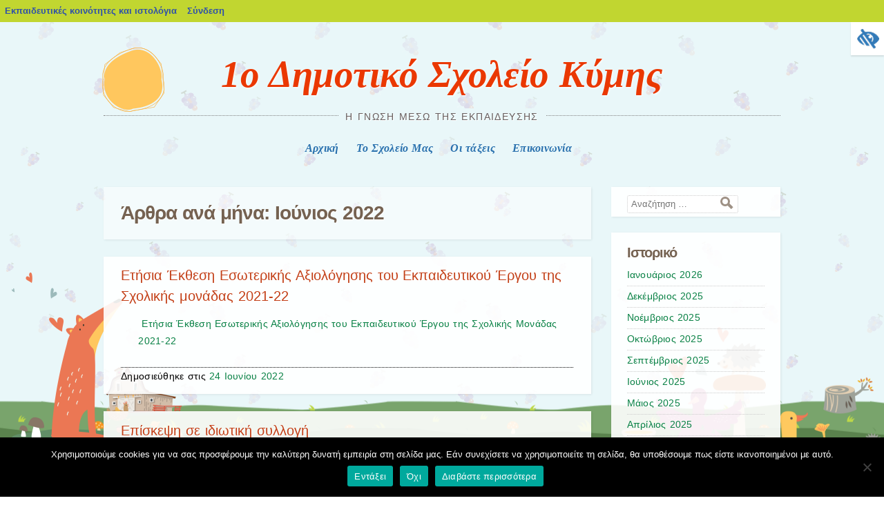

--- FILE ---
content_type: text/html; charset=UTF-8
request_url: https://blogs.sch.gr/1dimkymis/2022/06/?repeat=w3tc
body_size: 21631
content:
<!DOCTYPE html>
<html lang="el"  prefix="og: https://ogp.me/ns#">
<head>
<meta charset="UTF-8" />
<meta name="viewport" content="width=device-width, initial-scale=1">
<title>Ιούνιος | 2022 | 1ο Δημοτικό Σχολείο Κύμης</title>
<link rel="profile" href="https://gmpg.org/xfn/11" />
<link rel="pingback" href="https://blogs.sch.gr/1dimkymis/xmlrpc.php" />
	<!--[if lt IE 9]>
<![endif]-->
	<!--[if lte IE 9]>
<![endif]-->
	<!--[if lt IE 9]>
<!--[if lt IE 9]>
<script src="https://blogs.sch.gr/1dimkymis/wp-content/themes/alepou/js/html5.js"></script>
<![endif]-->
	<!--[if lte IE 9]>
<link rel="stylesheet" href="https://blogs.sch.gr/1dimkymis/wp-content/themes/alepou/ie.css">
<![endif]-->


<!--[if lte IE 9]>

<![endif]-->

<title>Ιούνιος 2022 &#8211; 1ο Δημοτικό Σχολείο Κύμης</title>
<meta name='robots' content='max-image-preview:large' />
<link rel="alternate" type="application/rss+xml" title="Ροή RSS &raquo; 1ο Δημοτικό Σχολείο Κύμης" href="https://blogs.sch.gr/1dimkymis/feed/" />
<link rel="alternate" type="application/rss+xml" title="Ροή Σχολίων &raquo; 1ο Δημοτικό Σχολείο Κύμης" href="https://blogs.sch.gr/1dimkymis/comments/feed/" />
		<meta property="og:title" content="1ο Δημοτικό Σχολείο Κύμης" />
				<meta property="og:description" content="Η γνώση μέσω της εκπαίδευσης" />
		<meta property="og:type" content="website"/>
			<meta property="og:url" content="https://blogs.sch.gr/1dimkymis/2022/06/24/etisia-ekthesi-esoterikis-axiologisis-toy-ekpaideytikoy-ergoy-tis-scholikis-monadas-2021-22/" />
	<meta property="og:site_name" content="1ο Δημοτικό Σχολείο Κύμης" />
		<meta property="og:image" content="https://blogs.sch.gr/wp-content/themes/cinematix-child/screenshot.png" />
	<script>
window._wpemojiSettings = {"baseUrl":"https:\/\/s.w.org\/images\/core\/emoji\/14.0.0\/72x72\/","ext":".png","svgUrl":"https:\/\/s.w.org\/images\/core\/emoji\/14.0.0\/svg\/","svgExt":".svg","source":{"concatemoji":"https:\/\/blogs.sch.gr\/1dimkymis\/wp-includes\/js\/wp-emoji-release.min.js"}};
/*! This file is auto-generated */
!function(e,a,t){var n,r,o,i=a.createElement("canvas"),p=i.getContext&&i.getContext("2d");function s(e,t){p.clearRect(0,0,i.width,i.height),p.fillText(e,0,0);e=i.toDataURL();return p.clearRect(0,0,i.width,i.height),p.fillText(t,0,0),e===i.toDataURL()}function c(e){var t=a.createElement("script");t.src=e,t.defer=t.type="text/javascript",a.getElementsByTagName("head")[0].appendChild(t)}for(o=Array("flag","emoji"),t.supports={everything:!0,everythingExceptFlag:!0},r=0;r<o.length;r++)t.supports[o[r]]=function(e){if(p&&p.fillText)switch(p.textBaseline="top",p.font="600 32px Arial",e){case"flag":return s("\ud83c\udff3\ufe0f\u200d\u26a7\ufe0f","\ud83c\udff3\ufe0f\u200b\u26a7\ufe0f")?!1:!s("\ud83c\uddfa\ud83c\uddf3","\ud83c\uddfa\u200b\ud83c\uddf3")&&!s("\ud83c\udff4\udb40\udc67\udb40\udc62\udb40\udc65\udb40\udc6e\udb40\udc67\udb40\udc7f","\ud83c\udff4\u200b\udb40\udc67\u200b\udb40\udc62\u200b\udb40\udc65\u200b\udb40\udc6e\u200b\udb40\udc67\u200b\udb40\udc7f");case"emoji":return!s("\ud83e\udef1\ud83c\udffb\u200d\ud83e\udef2\ud83c\udfff","\ud83e\udef1\ud83c\udffb\u200b\ud83e\udef2\ud83c\udfff")}return!1}(o[r]),t.supports.everything=t.supports.everything&&t.supports[o[r]],"flag"!==o[r]&&(t.supports.everythingExceptFlag=t.supports.everythingExceptFlag&&t.supports[o[r]]);t.supports.everythingExceptFlag=t.supports.everythingExceptFlag&&!t.supports.flag,t.DOMReady=!1,t.readyCallback=function(){t.DOMReady=!0},t.supports.everything||(n=function(){t.readyCallback()},a.addEventListener?(a.addEventListener("DOMContentLoaded",n,!1),e.addEventListener("load",n,!1)):(e.attachEvent("onload",n),a.attachEvent("onreadystatechange",function(){"complete"===a.readyState&&t.readyCallback()})),(e=t.source||{}).concatemoji?c(e.concatemoji):e.wpemoji&&e.twemoji&&(c(e.twemoji),c(e.wpemoji)))}(window,document,window._wpemojiSettings);
</script>
<style>
img.wp-smiley,
img.emoji {
	display: inline !important;
	border: none !important;
	box-shadow: none !important;
	height: 1em !important;
	width: 1em !important;
	margin: 0 0.07em !important;
	vertical-align: -0.1em !important;
	background: none !important;
	padding: 0 !important;
}
</style>
	<link rel='stylesheet' id='wp-quicklatex-format-css' href='https://blogs.sch.gr/1dimkymis/wp-content/plugins/wp-quicklatex/css/quicklatex-format.css' media='all' />
<link rel='stylesheet' id='dashicons-css' href='https://blogs.sch.gr/1dimkymis/wp-includes/css/dashicons.min.css' media='all' />
<link rel='stylesheet' id='admin-bar-css' href='https://blogs.sch.gr/1dimkymis/wp-includes/css/admin-bar.min.css' media='all' />
<style id='admin-bar-inline-css'>

			@font-face {
				font-family: 'w3tc';
				src: url('https://blogs.sch.gr/1dimkymis/wp-content/plugins/w3-total-cache/pub/fonts/w3tc.eot');
				src: url('https://blogs.sch.gr/1dimkymis/wp-content/plugins/w3-total-cache/pub/fonts/w3tc.eot?#iefix') format('embedded-opentype'),
					url('https://blogs.sch.gr/1dimkymis/wp-content/plugins/w3-total-cache/pub/fonts/w3tc.woff') format('woff'),
					url('https://blogs.sch.gr/1dimkymis/wp-content/plugins/w3-total-cache/pub/fonts/w3tc.ttf') format('truetype'),
					url('https://blogs.sch.gr/1dimkymis/wp-content/plugins/w3-total-cache/pub/fonts/w3tc.svg#w3tc') format('svg');
				font-weight: normal;
				font-style: normal;
				font-display: swap;
			}
			.w3tc-icon:before{
				content:'\0041'; top: 2px;
				font-family: 'w3tc';
			}
</style>
<link rel='stylesheet' id='wp-block-library-css' href='https://blogs.sch.gr/1dimkymis/wp-includes/css/dist/block-library/style.min.css' media='all' />
<style id='wp-block-library-theme-inline-css'>
.wp-block-audio figcaption{color:#555;font-size:13px;text-align:center}.is-dark-theme .wp-block-audio figcaption{color:hsla(0,0%,100%,.65)}.wp-block-audio{margin:0 0 1em}.wp-block-code{border:1px solid #ccc;border-radius:4px;font-family:Menlo,Consolas,monaco,monospace;padding:.8em 1em}.wp-block-embed figcaption{color:#555;font-size:13px;text-align:center}.is-dark-theme .wp-block-embed figcaption{color:hsla(0,0%,100%,.65)}.wp-block-embed{margin:0 0 1em}.blocks-gallery-caption{color:#555;font-size:13px;text-align:center}.is-dark-theme .blocks-gallery-caption{color:hsla(0,0%,100%,.65)}.wp-block-image figcaption{color:#555;font-size:13px;text-align:center}.is-dark-theme .wp-block-image figcaption{color:hsla(0,0%,100%,.65)}.wp-block-image{margin:0 0 1em}.wp-block-pullquote{border-bottom:4px solid;border-top:4px solid;color:currentColor;margin-bottom:1.75em}.wp-block-pullquote cite,.wp-block-pullquote footer,.wp-block-pullquote__citation{color:currentColor;font-size:.8125em;font-style:normal;text-transform:uppercase}.wp-block-quote{border-left:.25em solid;margin:0 0 1.75em;padding-left:1em}.wp-block-quote cite,.wp-block-quote footer{color:currentColor;font-size:.8125em;font-style:normal;position:relative}.wp-block-quote.has-text-align-right{border-left:none;border-right:.25em solid;padding-left:0;padding-right:1em}.wp-block-quote.has-text-align-center{border:none;padding-left:0}.wp-block-quote.is-large,.wp-block-quote.is-style-large,.wp-block-quote.is-style-plain{border:none}.wp-block-search .wp-block-search__label{font-weight:700}.wp-block-search__button{border:1px solid #ccc;padding:.375em .625em}:where(.wp-block-group.has-background){padding:1.25em 2.375em}.wp-block-separator.has-css-opacity{opacity:.4}.wp-block-separator{border:none;border-bottom:2px solid;margin-left:auto;margin-right:auto}.wp-block-separator.has-alpha-channel-opacity{opacity:1}.wp-block-separator:not(.is-style-wide):not(.is-style-dots){width:100px}.wp-block-separator.has-background:not(.is-style-dots){border-bottom:none;height:1px}.wp-block-separator.has-background:not(.is-style-wide):not(.is-style-dots){height:2px}.wp-block-table{margin:0 0 1em}.wp-block-table td,.wp-block-table th{word-break:normal}.wp-block-table figcaption{color:#555;font-size:13px;text-align:center}.is-dark-theme .wp-block-table figcaption{color:hsla(0,0%,100%,.65)}.wp-block-video figcaption{color:#555;font-size:13px;text-align:center}.is-dark-theme .wp-block-video figcaption{color:hsla(0,0%,100%,.65)}.wp-block-video{margin:0 0 1em}.wp-block-template-part.has-background{margin-bottom:0;margin-top:0;padding:1.25em 2.375em}
</style>
<link rel='stylesheet' id='bp-login-form-block-css' href='https://blogs.sch.gr/1dimkymis/wp-content/plugins/buddypress/bp-core/css/blocks/login-form.min.css' media='all' />
<link rel='stylesheet' id='bp-member-block-css' href='https://blogs.sch.gr/1dimkymis/wp-content/plugins/buddypress/bp-members/css/blocks/member.min.css' media='all' />
<link rel='stylesheet' id='bp-members-block-css' href='https://blogs.sch.gr/1dimkymis/wp-content/plugins/buddypress/bp-members/css/blocks/members.min.css' media='all' />
<link rel='stylesheet' id='bp-dynamic-members-block-css' href='https://blogs.sch.gr/1dimkymis/wp-content/plugins/buddypress/bp-members/css/blocks/dynamic-members.min.css' media='all' />
<link rel='stylesheet' id='bp-latest-activities-block-css' href='https://blogs.sch.gr/1dimkymis/wp-content/plugins/buddypress/bp-activity/css/blocks/latest-activities.min.css' media='all' />
<link rel='stylesheet' id='bp-recent-posts-block-css' href='https://blogs.sch.gr/1dimkymis/wp-content/plugins/buddypress/bp-blogs/css/blocks/recent-posts.min.css' media='all' />
<link rel='stylesheet' id='bp-friends-block-css' href='https://blogs.sch.gr/1dimkymis/wp-content/plugins/buddypress/bp-friends/css/blocks/friends.min.css' media='all' />
<link rel='stylesheet' id='bp-group-block-css' href='https://blogs.sch.gr/1dimkymis/wp-content/plugins/buddypress/bp-groups/css/blocks/group.min.css' media='all' />
<link rel='stylesheet' id='bp-groups-block-css' href='https://blogs.sch.gr/1dimkymis/wp-content/plugins/buddypress/bp-groups/css/blocks/groups.min.css' media='all' />
<link rel='stylesheet' id='bp-dynamic-groups-block-css' href='https://blogs.sch.gr/1dimkymis/wp-content/plugins/buddypress/bp-groups/css/blocks/dynamic-groups.min.css' media='all' />
<link rel='stylesheet' id='bp-sitewide-notices-block-css' href='https://blogs.sch.gr/1dimkymis/wp-content/plugins/buddypress/bp-messages/css/blocks/sitewide-notices.min.css' media='all' />
<link rel='stylesheet' id='classic-theme-styles-css' href='https://blogs.sch.gr/1dimkymis/wp-includes/css/classic-themes.min.css' media='all' />
<style id='global-styles-inline-css'>
body{--wp--preset--color--black: #000000;--wp--preset--color--cyan-bluish-gray: #abb8c3;--wp--preset--color--white: #ffffff;--wp--preset--color--pale-pink: #f78da7;--wp--preset--color--vivid-red: #cf2e2e;--wp--preset--color--luminous-vivid-orange: #ff6900;--wp--preset--color--luminous-vivid-amber: #fcb900;--wp--preset--color--light-green-cyan: #7bdcb5;--wp--preset--color--vivid-green-cyan: #00d084;--wp--preset--color--pale-cyan-blue: #8ed1fc;--wp--preset--color--vivid-cyan-blue: #0693e3;--wp--preset--color--vivid-purple: #9b51e0;--wp--preset--gradient--vivid-cyan-blue-to-vivid-purple: linear-gradient(135deg,rgba(6,147,227,1) 0%,rgb(155,81,224) 100%);--wp--preset--gradient--light-green-cyan-to-vivid-green-cyan: linear-gradient(135deg,rgb(122,220,180) 0%,rgb(0,208,130) 100%);--wp--preset--gradient--luminous-vivid-amber-to-luminous-vivid-orange: linear-gradient(135deg,rgba(252,185,0,1) 0%,rgba(255,105,0,1) 100%);--wp--preset--gradient--luminous-vivid-orange-to-vivid-red: linear-gradient(135deg,rgba(255,105,0,1) 0%,rgb(207,46,46) 100%);--wp--preset--gradient--very-light-gray-to-cyan-bluish-gray: linear-gradient(135deg,rgb(238,238,238) 0%,rgb(169,184,195) 100%);--wp--preset--gradient--cool-to-warm-spectrum: linear-gradient(135deg,rgb(74,234,220) 0%,rgb(151,120,209) 20%,rgb(207,42,186) 40%,rgb(238,44,130) 60%,rgb(251,105,98) 80%,rgb(254,248,76) 100%);--wp--preset--gradient--blush-light-purple: linear-gradient(135deg,rgb(255,206,236) 0%,rgb(152,150,240) 100%);--wp--preset--gradient--blush-bordeaux: linear-gradient(135deg,rgb(254,205,165) 0%,rgb(254,45,45) 50%,rgb(107,0,62) 100%);--wp--preset--gradient--luminous-dusk: linear-gradient(135deg,rgb(255,203,112) 0%,rgb(199,81,192) 50%,rgb(65,88,208) 100%);--wp--preset--gradient--pale-ocean: linear-gradient(135deg,rgb(255,245,203) 0%,rgb(182,227,212) 50%,rgb(51,167,181) 100%);--wp--preset--gradient--electric-grass: linear-gradient(135deg,rgb(202,248,128) 0%,rgb(113,206,126) 100%);--wp--preset--gradient--midnight: linear-gradient(135deg,rgb(2,3,129) 0%,rgb(40,116,252) 100%);--wp--preset--duotone--dark-grayscale: url('#wp-duotone-dark-grayscale');--wp--preset--duotone--grayscale: url('#wp-duotone-grayscale');--wp--preset--duotone--purple-yellow: url('#wp-duotone-purple-yellow');--wp--preset--duotone--blue-red: url('#wp-duotone-blue-red');--wp--preset--duotone--midnight: url('#wp-duotone-midnight');--wp--preset--duotone--magenta-yellow: url('#wp-duotone-magenta-yellow');--wp--preset--duotone--purple-green: url('#wp-duotone-purple-green');--wp--preset--duotone--blue-orange: url('#wp-duotone-blue-orange');--wp--preset--font-size--small: 13px;--wp--preset--font-size--medium: 20px;--wp--preset--font-size--large: 36px;--wp--preset--font-size--x-large: 42px;--wp--preset--spacing--20: 0.44rem;--wp--preset--spacing--30: 0.67rem;--wp--preset--spacing--40: 1rem;--wp--preset--spacing--50: 1.5rem;--wp--preset--spacing--60: 2.25rem;--wp--preset--spacing--70: 3.38rem;--wp--preset--spacing--80: 5.06rem;--wp--preset--shadow--natural: 6px 6px 9px rgba(0, 0, 0, 0.2);--wp--preset--shadow--deep: 12px 12px 50px rgba(0, 0, 0, 0.4);--wp--preset--shadow--sharp: 6px 6px 0px rgba(0, 0, 0, 0.2);--wp--preset--shadow--outlined: 6px 6px 0px -3px rgba(255, 255, 255, 1), 6px 6px rgba(0, 0, 0, 1);--wp--preset--shadow--crisp: 6px 6px 0px rgba(0, 0, 0, 1);}:where(.is-layout-flex){gap: 0.5em;}body .is-layout-flow > .alignleft{float: left;margin-inline-start: 0;margin-inline-end: 2em;}body .is-layout-flow > .alignright{float: right;margin-inline-start: 2em;margin-inline-end: 0;}body .is-layout-flow > .aligncenter{margin-left: auto !important;margin-right: auto !important;}body .is-layout-constrained > .alignleft{float: left;margin-inline-start: 0;margin-inline-end: 2em;}body .is-layout-constrained > .alignright{float: right;margin-inline-start: 2em;margin-inline-end: 0;}body .is-layout-constrained > .aligncenter{margin-left: auto !important;margin-right: auto !important;}body .is-layout-constrained > :where(:not(.alignleft):not(.alignright):not(.alignfull)){max-width: var(--wp--style--global--content-size);margin-left: auto !important;margin-right: auto !important;}body .is-layout-constrained > .alignwide{max-width: var(--wp--style--global--wide-size);}body .is-layout-flex{display: flex;}body .is-layout-flex{flex-wrap: wrap;align-items: center;}body .is-layout-flex > *{margin: 0;}:where(.wp-block-columns.is-layout-flex){gap: 2em;}.has-black-color{color: var(--wp--preset--color--black) !important;}.has-cyan-bluish-gray-color{color: var(--wp--preset--color--cyan-bluish-gray) !important;}.has-white-color{color: var(--wp--preset--color--white) !important;}.has-pale-pink-color{color: var(--wp--preset--color--pale-pink) !important;}.has-vivid-red-color{color: var(--wp--preset--color--vivid-red) !important;}.has-luminous-vivid-orange-color{color: var(--wp--preset--color--luminous-vivid-orange) !important;}.has-luminous-vivid-amber-color{color: var(--wp--preset--color--luminous-vivid-amber) !important;}.has-light-green-cyan-color{color: var(--wp--preset--color--light-green-cyan) !important;}.has-vivid-green-cyan-color{color: var(--wp--preset--color--vivid-green-cyan) !important;}.has-pale-cyan-blue-color{color: var(--wp--preset--color--pale-cyan-blue) !important;}.has-vivid-cyan-blue-color{color: var(--wp--preset--color--vivid-cyan-blue) !important;}.has-vivid-purple-color{color: var(--wp--preset--color--vivid-purple) !important;}.has-black-background-color{background-color: var(--wp--preset--color--black) !important;}.has-cyan-bluish-gray-background-color{background-color: var(--wp--preset--color--cyan-bluish-gray) !important;}.has-white-background-color{background-color: var(--wp--preset--color--white) !important;}.has-pale-pink-background-color{background-color: var(--wp--preset--color--pale-pink) !important;}.has-vivid-red-background-color{background-color: var(--wp--preset--color--vivid-red) !important;}.has-luminous-vivid-orange-background-color{background-color: var(--wp--preset--color--luminous-vivid-orange) !important;}.has-luminous-vivid-amber-background-color{background-color: var(--wp--preset--color--luminous-vivid-amber) !important;}.has-light-green-cyan-background-color{background-color: var(--wp--preset--color--light-green-cyan) !important;}.has-vivid-green-cyan-background-color{background-color: var(--wp--preset--color--vivid-green-cyan) !important;}.has-pale-cyan-blue-background-color{background-color: var(--wp--preset--color--pale-cyan-blue) !important;}.has-vivid-cyan-blue-background-color{background-color: var(--wp--preset--color--vivid-cyan-blue) !important;}.has-vivid-purple-background-color{background-color: var(--wp--preset--color--vivid-purple) !important;}.has-black-border-color{border-color: var(--wp--preset--color--black) !important;}.has-cyan-bluish-gray-border-color{border-color: var(--wp--preset--color--cyan-bluish-gray) !important;}.has-white-border-color{border-color: var(--wp--preset--color--white) !important;}.has-pale-pink-border-color{border-color: var(--wp--preset--color--pale-pink) !important;}.has-vivid-red-border-color{border-color: var(--wp--preset--color--vivid-red) !important;}.has-luminous-vivid-orange-border-color{border-color: var(--wp--preset--color--luminous-vivid-orange) !important;}.has-luminous-vivid-amber-border-color{border-color: var(--wp--preset--color--luminous-vivid-amber) !important;}.has-light-green-cyan-border-color{border-color: var(--wp--preset--color--light-green-cyan) !important;}.has-vivid-green-cyan-border-color{border-color: var(--wp--preset--color--vivid-green-cyan) !important;}.has-pale-cyan-blue-border-color{border-color: var(--wp--preset--color--pale-cyan-blue) !important;}.has-vivid-cyan-blue-border-color{border-color: var(--wp--preset--color--vivid-cyan-blue) !important;}.has-vivid-purple-border-color{border-color: var(--wp--preset--color--vivid-purple) !important;}.has-vivid-cyan-blue-to-vivid-purple-gradient-background{background: var(--wp--preset--gradient--vivid-cyan-blue-to-vivid-purple) !important;}.has-light-green-cyan-to-vivid-green-cyan-gradient-background{background: var(--wp--preset--gradient--light-green-cyan-to-vivid-green-cyan) !important;}.has-luminous-vivid-amber-to-luminous-vivid-orange-gradient-background{background: var(--wp--preset--gradient--luminous-vivid-amber-to-luminous-vivid-orange) !important;}.has-luminous-vivid-orange-to-vivid-red-gradient-background{background: var(--wp--preset--gradient--luminous-vivid-orange-to-vivid-red) !important;}.has-very-light-gray-to-cyan-bluish-gray-gradient-background{background: var(--wp--preset--gradient--very-light-gray-to-cyan-bluish-gray) !important;}.has-cool-to-warm-spectrum-gradient-background{background: var(--wp--preset--gradient--cool-to-warm-spectrum) !important;}.has-blush-light-purple-gradient-background{background: var(--wp--preset--gradient--blush-light-purple) !important;}.has-blush-bordeaux-gradient-background{background: var(--wp--preset--gradient--blush-bordeaux) !important;}.has-luminous-dusk-gradient-background{background: var(--wp--preset--gradient--luminous-dusk) !important;}.has-pale-ocean-gradient-background{background: var(--wp--preset--gradient--pale-ocean) !important;}.has-electric-grass-gradient-background{background: var(--wp--preset--gradient--electric-grass) !important;}.has-midnight-gradient-background{background: var(--wp--preset--gradient--midnight) !important;}.has-small-font-size{font-size: var(--wp--preset--font-size--small) !important;}.has-medium-font-size{font-size: var(--wp--preset--font-size--medium) !important;}.has-large-font-size{font-size: var(--wp--preset--font-size--large) !important;}.has-x-large-font-size{font-size: var(--wp--preset--font-size--x-large) !important;}
.wp-block-navigation a:where(:not(.wp-element-button)){color: inherit;}
:where(.wp-block-columns.is-layout-flex){gap: 2em;}
.wp-block-pullquote{font-size: 1.5em;line-height: 1.6;}
</style>
<link rel='stylesheet' id='fonts_for_icons-css' href='https://blogs.sch.gr/1dimkymis/wp-content/themes/cinematix-child/css/fonts.css' media='all' />
<link rel='stylesheet' id='my-admin-bar-style-css' href='https://blogs.sch.gr/1dimkymis/wp-content/themes/cinematix-child/css/my-admin-bar.css' media='all' />
<link rel='stylesheet' id='bp-admin-bar-css' href='https://blogs.sch.gr/1dimkymis/wp-content/plugins/buddypress/bp-core/css/admin-bar.min.css' media='all' />
<link rel='stylesheet' id='bp-legacy-css-css' href='https://blogs.sch.gr/1dimkymis/wp-content/plugins/buddypress/bp-templates/bp-legacy/css/buddypress.min.css' media='screen' />
<link rel='stylesheet' id='cookie-notice-front-css' href='https://blogs.sch.gr/1dimkymis/wp-content/plugins/cookie-notice/css/front.min.css' media='all' />
<link rel='stylesheet' id='gb_responsive_menu_style-css' href='https://blogs.sch.gr/1dimkymis/wp-content/plugins/gb_responsive_menu/css/style.css' media='all' />
<link rel='stylesheet' id='rt-wpp-plugin-style-css' href='https://blogs.sch.gr/1dimkymis/wp-content/plugins/rt-prettyphoto/css/prettyPhoto.css' media='all' />
<link rel='stylesheet' id='wpah-front-styles-css' href='https://blogs.sch.gr/1dimkymis/wp-content/plugins/wp-accessibility-helper/assets/css/wp-accessibility-helper.min.css' media='all' />
<link rel='stylesheet' id='bbw-style-css' href='https://blogs.sch.gr/1dimkymis/wp-content/plugins/LS-buddybar-widget/buddybar-style.css' media='all' />
<link rel='stylesheet' id='category-sticky-post-css' href='https://blogs.sch.gr/1dimkymis/wp-content/plugins/category-sticky-post/css/plugin.css' media='all' />
<link rel='stylesheet' id='style-css' href='https://blogs.sch.gr/1dimkymis/wp-content/themes/alepou/style.css' media='all' />
<link rel='stylesheet' id='volumeSliderStyling-css' href='https://blogs.sch.gr/1dimkymis/wp-content/plugins/ersradio-widget/widgetStyling.css' media='all' />
<link rel='stylesheet' id='reset-css' href='https://blogs.sch.gr/1dimkymis/wp-content/themes/alepou/ie.css' media='all' />
<link rel='stylesheet' id='ics-calendar-css' href='https://blogs.sch.gr/1dimkymis/wp-content/plugins/ics-calendar/assets/style.min.css' media='all' />
<script>
if (document.location.protocol !== "https:") {
	document.location = document.URL.replace(/^http:/i, "https:");
}
</script>
	<script src='https://blogs.sch.gr/1dimkymis/wp-includes/js/jquery/jquery.min.js' id='jquery-core-js'></script>
<script src='https://blogs.sch.gr/1dimkymis/wp-includes/js/jquery/jquery-migrate.min.js' id='jquery-migrate-js'></script>
<script src='https://blogs.sch.gr/1dimkymis/wp-content/plugins/buddypress/bp-core/js/confirm.min.js' id='bp-confirm-js'></script>
<script src='https://blogs.sch.gr/1dimkymis/wp-content/plugins/buddypress/bp-core/js/widget-members.min.js' id='bp-widget-members-js'></script>
<script src='https://blogs.sch.gr/1dimkymis/wp-content/plugins/buddypress/bp-core/js/jquery-query.min.js' id='bp-jquery-query-js'></script>
<script src='https://blogs.sch.gr/1dimkymis/wp-content/plugins/buddypress/bp-core/js/vendor/jquery-cookie.min.js' id='bp-jquery-cookie-js'></script>
<script src='https://blogs.sch.gr/1dimkymis/wp-content/plugins/buddypress/bp-core/js/vendor/jquery-scroll-to.min.js' id='bp-jquery-scroll-to-js'></script>
<script id='bp-legacy-js-js-extra'>
var BP_DTheme = {"accepted":"\u0391\u03c0\u03bf\u03b4\u03b5\u03ba\u03c4\u03cc","close":"\u039a\u03bb\u03b5\u03af\u03c3\u03b9\u03bc\u03bf","comments":"\u03c3\u03c7\u03cc\u03bb\u03b9\u03b1","leave_group_confirm":"\u0395\u03af\u03c3\u03c4\u03b5 \u03c3\u03af\u03b3\u03bf\u03c5\u03c1\u03bf\u03c2 \u03cc\u03c4\u03b9 \u03b8\u03ad\u03bb\u03b5\u03c4\u03b5 \u03bd\u03b1 \u03b1\u03c0\u03bf\u03c7\u03c9\u03c1\u03ae\u03c3\u03b5\u03c4\u03b5 \u03b1\u03c0\u03cc \u03c4\u03b7\u03bd \u03bf\u03bc\u03ac\u03b4\u03b1;","mark_as_fav":"\u0391\u03b3\u03b1\u03c0\u03b7\u03bc\u03ad\u03bd\u03bf","my_favs":"\u03a4\u03b1 \u0391\u03b3\u03b1\u03c0\u03b7\u03bc\u03ad\u03bd\u03b1 \u03bc\u03bf\u03c5","rejected":"\u0391\u03c0\u03bf\u03c1\u03c1\u03af\u03c6\u03b8\u03b7\u03ba\u03b5","remove_fav":"\u0391\u03c6\u03b1\u03af\u03c1\u03b5\u03c3\u03b7 \u0391\u03b3\u03b1\u03c0\u03b7\u03bc\u03ad\u03bd\u03bf\u03c5","show_all":"\u0395\u03bc\u03c6\u03ac\u03bd\u03b9\u03c3\u03b7 \u03cc\u03bb\u03c9\u03bd","show_all_comments":"\u03a0\u03c1\u03cc\u03b2\u03b1\u03bb\u03b5 \u03cc\u03bb\u03b1 \u03c4\u03b1 \u03c3\u03c7\u03cc\u03bb\u03b9\u03b1 \u03b3\u03b9\u03b1 \u03b1\u03c5\u03c4\u03cc \u03c4\u03bf \u03b8\u03ad\u03bc\u03b1","show_x_comments":"\u03a0\u03c1\u03bf\u03b2\u03bf\u03bb\u03ae \u03cc\u03bb\u03c9\u03bd \u03c4\u03c9\u03bd \u03c3\u03c7\u03bf\u03bb\u03af\u03c9\u03bd (%d)","unsaved_changes":"\u03a4\u03bf \u03c0\u03c1\u03bf\u03c6\u03af\u03bb \u03c3\u03b1\u03c2 \u03ad\u03c7\u03b5\u03b9 \u03bc\u03b7 \u03b1\u03c0\u03bf\u03b8\u03b7\u03ba\u03b5\u03c5\u03bc\u03ad\u03bd\u03b5\u03c2 \u03b1\u03bb\u03bb\u03b1\u03b3\u03ad\u03c2. \u0391\u03bd \u03c6\u03cd\u03b3\u03b5\u03c4\u03b5 \u03b1\u03c0\u03cc \u03c4\u03b7\u03bd \u03c3\u03b5\u03bb\u03af\u03b4\u03b1, \u03bf\u03b9 \u03b1\u03bb\u03bb\u03b1\u03b3\u03ad\u03c2 \u03b8\u03b1 \u03c7\u03b1\u03b8\u03bf\u03cd\u03bd.","view":"\u03a0\u03c1\u03bf\u03b2\u03bf\u03bb\u03ae","store_filter_settings":""};
</script>
<script src='https://blogs.sch.gr/1dimkymis/wp-content/plugins/buddypress/bp-templates/bp-legacy/js/buddypress.min.js' id='bp-legacy-js-js'></script>
<script id='cookie-notice-front-js-before'>
var cnArgs = {"ajaxUrl":"https:\/\/blogs.sch.gr\/1dimkymis\/wp-admin\/admin-ajax.php","nonce":"06bf35f37c","hideEffect":"fade","position":"bottom","onScroll":false,"onScrollOffset":100,"onClick":false,"cookieName":"cookie_notice_accepted","cookieTime":2592000,"cookieTimeRejected":2592000,"globalCookie":false,"redirection":false,"cache":true,"revokeCookies":false,"revokeCookiesOpt":"automatic"};
</script>
<script src='https://blogs.sch.gr/1dimkymis/wp-content/plugins/cookie-notice/js/front.min.js' id='cookie-notice-front-js'></script>
<script src='https://blogs.sch.gr/1dimkymis/wp-content/plugins/gb_responsive_menu/js/gb_responsive_menu.js' id='gb_responsive_menu_js-js'></script>
<script src='https://blogs.sch.gr/1dimkymis/wp-content/plugins/rt-prettyphoto/js/jquery.prettyPhoto.js' id='rt-wpp-plugin-active-js'></script>
<script src='https://blogs.sch.gr/1dimkymis/wp-content/plugins/rt-prettyphoto/js/wpp-active.js' id='rt-wpp-plugin-script-active-js'></script>
<script src='https://blogs.sch.gr/1dimkymis/wp-content/themes/alepou/js/html5.js' id='html5-js'></script>
<script src='https://blogs.sch.gr/1dimkymis/wp-content/plugins/wp-quicklatex/js/wp-quicklatex-frontend.js' id='wp-quicklatex-frontend-js'></script>
<meta property="fb:app_id" content="966242223397117" />
<style>.pp_download{ background: #ccc;  border-radius: 3px;   height: 25px;   padding: 4px;}</style>

<script>
jQuery(document).ready(function() {
   jQuery("a[rel^='prettyPhoto']").prettyPhoto({
   changepicturecallback: function(){
       jQuery(".pp_social").append("<span class='pp_download_place'></span>");
        $getit= settings.image_markup.replace(/{path}/g,pp_images[set_position]);
      jQuery(".pp_pic_holder").find('.pp_details .pp_download_place').html('<a class="pp_download" href="'+pp_images[set_position]+'" download>Download</a>');
        }
    });
});
</script><style>#wp-admin-bar-wp-logo{  }
	
	div#community-profile-page li.bp-blogs-profile-stats:before {content:" "!important;}
	div#community-profile-page li.bp-blogs-profile-stats {background: url("/wp-content/favicon.ico") no-repeat; padding-left:16px}
   
	#wpadminbar #wp-admin-bar-wp-logo > .ab-item .ab-icon:before {content:" "!important;}
	#wpadminbar .quicklinks li .blavatar:before {content:" "!important;}
   /*#wp-admin-bar-wp-logo>.ab-item .ab-icon  { background: url("/wp-content/favicon.ico") no-repeat;}
      #wpadminbar .quicklinks li div.blavatar { background: url("/wp-content/favicon.ico") no-repeat;}*/
/*                img.blavatar { display: none;}*/
                </style>
	<script>var ajaxurl = 'https://blogs.sch.gr/1dimkymis/wp-admin/admin-ajax.php';</script>

<style>
/* Begin Royal PrettyPhoto Styles*/

div.ppt{ display: none;}
		/* End Royal PrettyPhoto Styles*/
</style>
		<script>var BPAPRConfig={"root_url":"https:\/\/blogs.sch.gr\/1dimkymis\/wp-content\/plugins\/bp-activity-plus-reloaded","temp_img_url":"https:\/\/blogs.sch.gr\/1dimkymis\/files\/bpfb\/tmp\/","base_img_url":"https:\/\/blogs.sch.gr\/1dimkymis\/files\/bpfb\/","theme":"default","alignment":"left","allowed_items":["photos","videos","links"]};</script>		<style>
					.site-title a {
			background-image: none;
			-webkit-text-fill-color: #ea3802 !important;
			color: #ea3802 !important;
			}
		</style>
		<style id="custom-background-css">
body.custom-background { background-image: url("https://blogs.sch.gr/1dimkymis/files/2023/04/efxetiries-kartes-pasxa.jpg"); background-position: left top; background-size: cover; background-repeat: no-repeat; background-attachment: fixed; }
</style>
	<style media="print">#wpadminbar { display:none; }</style>
	<style media="screen">
	html { margin-top: 32px !important; }
	@media screen and ( max-width: 782px ) {
		html { margin-top: 46px !important; }
	}
</style>
	</head>

<body class="bp-legacy archive date admin-bar no-customize-support custom-background wp-embed-responsive el cookies-not-set chrome osx wp-accessibility-helper wah_fstype_script accessibility-location-right active-sidebar no-js">
		<div id="wpadminbar" class="nojq nojs">
						<div class="quicklinks" id="wp-toolbar" role="navigation" aria-label="Γραμμή εργαλείων">
				<ul id='wp-admin-bar-root-default' class="ab-top-menu"><li id='wp-admin-bar-blogssch'><a class='ab-item' href='https://blogs.sch.gr'>Εκπαιδευτικές κοινότητες και ιστολόγια</a></li><li id='wp-admin-bar-blogsschmobile'><a class='ab-item' href='https://blogs.sch.gr' title='Αρχική'><span class="ab-icon dashicons-admin-home"></span></a></li><li id='wp-admin-bar-bp-login'><a class='ab-item' href='https://blogs.sch.gr/1dimkymis/wp-login.php?redirect_to=https%3A%2F%2Fblogs.sch.gr%2F1dimkymis%2F2022%2F06%2F%3Frepeat%3Dw3tc'>Σύνδεση</a></li></ul>			</div>
					</div>

		<svg xmlns="http://www.w3.org/2000/svg" viewBox="0 0 0 0" width="0" height="0" focusable="false" role="none" style="visibility: hidden; position: absolute; left: -9999px; overflow: hidden;" ><defs><filter id="wp-duotone-dark-grayscale"><feColorMatrix color-interpolation-filters="sRGB" type="matrix" values=" .299 .587 .114 0 0 .299 .587 .114 0 0 .299 .587 .114 0 0 .299 .587 .114 0 0 " /><feComponentTransfer color-interpolation-filters="sRGB" ><feFuncR type="table" tableValues="0 0.49803921568627" /><feFuncG type="table" tableValues="0 0.49803921568627" /><feFuncB type="table" tableValues="0 0.49803921568627" /><feFuncA type="table" tableValues="1 1" /></feComponentTransfer><feComposite in2="SourceGraphic" operator="in" /></filter></defs></svg><svg xmlns="http://www.w3.org/2000/svg" viewBox="0 0 0 0" width="0" height="0" focusable="false" role="none" style="visibility: hidden; position: absolute; left: -9999px; overflow: hidden;" ><defs><filter id="wp-duotone-grayscale"><feColorMatrix color-interpolation-filters="sRGB" type="matrix" values=" .299 .587 .114 0 0 .299 .587 .114 0 0 .299 .587 .114 0 0 .299 .587 .114 0 0 " /><feComponentTransfer color-interpolation-filters="sRGB" ><feFuncR type="table" tableValues="0 1" /><feFuncG type="table" tableValues="0 1" /><feFuncB type="table" tableValues="0 1" /><feFuncA type="table" tableValues="1 1" /></feComponentTransfer><feComposite in2="SourceGraphic" operator="in" /></filter></defs></svg><svg xmlns="http://www.w3.org/2000/svg" viewBox="0 0 0 0" width="0" height="0" focusable="false" role="none" style="visibility: hidden; position: absolute; left: -9999px; overflow: hidden;" ><defs><filter id="wp-duotone-purple-yellow"><feColorMatrix color-interpolation-filters="sRGB" type="matrix" values=" .299 .587 .114 0 0 .299 .587 .114 0 0 .299 .587 .114 0 0 .299 .587 .114 0 0 " /><feComponentTransfer color-interpolation-filters="sRGB" ><feFuncR type="table" tableValues="0.54901960784314 0.98823529411765" /><feFuncG type="table" tableValues="0 1" /><feFuncB type="table" tableValues="0.71764705882353 0.25490196078431" /><feFuncA type="table" tableValues="1 1" /></feComponentTransfer><feComposite in2="SourceGraphic" operator="in" /></filter></defs></svg><svg xmlns="http://www.w3.org/2000/svg" viewBox="0 0 0 0" width="0" height="0" focusable="false" role="none" style="visibility: hidden; position: absolute; left: -9999px; overflow: hidden;" ><defs><filter id="wp-duotone-blue-red"><feColorMatrix color-interpolation-filters="sRGB" type="matrix" values=" .299 .587 .114 0 0 .299 .587 .114 0 0 .299 .587 .114 0 0 .299 .587 .114 0 0 " /><feComponentTransfer color-interpolation-filters="sRGB" ><feFuncR type="table" tableValues="0 1" /><feFuncG type="table" tableValues="0 0.27843137254902" /><feFuncB type="table" tableValues="0.5921568627451 0.27843137254902" /><feFuncA type="table" tableValues="1 1" /></feComponentTransfer><feComposite in2="SourceGraphic" operator="in" /></filter></defs></svg><svg xmlns="http://www.w3.org/2000/svg" viewBox="0 0 0 0" width="0" height="0" focusable="false" role="none" style="visibility: hidden; position: absolute; left: -9999px; overflow: hidden;" ><defs><filter id="wp-duotone-midnight"><feColorMatrix color-interpolation-filters="sRGB" type="matrix" values=" .299 .587 .114 0 0 .299 .587 .114 0 0 .299 .587 .114 0 0 .299 .587 .114 0 0 " /><feComponentTransfer color-interpolation-filters="sRGB" ><feFuncR type="table" tableValues="0 0" /><feFuncG type="table" tableValues="0 0.64705882352941" /><feFuncB type="table" tableValues="0 1" /><feFuncA type="table" tableValues="1 1" /></feComponentTransfer><feComposite in2="SourceGraphic" operator="in" /></filter></defs></svg><svg xmlns="http://www.w3.org/2000/svg" viewBox="0 0 0 0" width="0" height="0" focusable="false" role="none" style="visibility: hidden; position: absolute; left: -9999px; overflow: hidden;" ><defs><filter id="wp-duotone-magenta-yellow"><feColorMatrix color-interpolation-filters="sRGB" type="matrix" values=" .299 .587 .114 0 0 .299 .587 .114 0 0 .299 .587 .114 0 0 .299 .587 .114 0 0 " /><feComponentTransfer color-interpolation-filters="sRGB" ><feFuncR type="table" tableValues="0.78039215686275 1" /><feFuncG type="table" tableValues="0 0.94901960784314" /><feFuncB type="table" tableValues="0.35294117647059 0.47058823529412" /><feFuncA type="table" tableValues="1 1" /></feComponentTransfer><feComposite in2="SourceGraphic" operator="in" /></filter></defs></svg><svg xmlns="http://www.w3.org/2000/svg" viewBox="0 0 0 0" width="0" height="0" focusable="false" role="none" style="visibility: hidden; position: absolute; left: -9999px; overflow: hidden;" ><defs><filter id="wp-duotone-purple-green"><feColorMatrix color-interpolation-filters="sRGB" type="matrix" values=" .299 .587 .114 0 0 .299 .587 .114 0 0 .299 .587 .114 0 0 .299 .587 .114 0 0 " /><feComponentTransfer color-interpolation-filters="sRGB" ><feFuncR type="table" tableValues="0.65098039215686 0.40392156862745" /><feFuncG type="table" tableValues="0 1" /><feFuncB type="table" tableValues="0.44705882352941 0.4" /><feFuncA type="table" tableValues="1 1" /></feComponentTransfer><feComposite in2="SourceGraphic" operator="in" /></filter></defs></svg><svg xmlns="http://www.w3.org/2000/svg" viewBox="0 0 0 0" width="0" height="0" focusable="false" role="none" style="visibility: hidden; position: absolute; left: -9999px; overflow: hidden;" ><defs><filter id="wp-duotone-blue-orange"><feColorMatrix color-interpolation-filters="sRGB" type="matrix" values=" .299 .587 .114 0 0 .299 .587 .114 0 0 .299 .587 .114 0 0 .299 .587 .114 0 0 " /><feComponentTransfer color-interpolation-filters="sRGB" ><feFuncR type="table" tableValues="0.098039215686275 1" /><feFuncG type="table" tableValues="0 0.66274509803922" /><feFuncB type="table" tableValues="0.84705882352941 0.41960784313725" /><feFuncA type="table" tableValues="1 1" /></feComponentTransfer><feComposite in2="SourceGraphic" operator="in" /></filter></defs></svg>	<div id="page" class="hfeed site">
	<div id="grapes-1"></div>
	<div id="grapes-2"></div>

		<header id="masthead" class="site-header">
		<!--<hgroup>-->
						<h1 class="site-title" data-text="1ο Δημοτικό Σχολείο Κύμης"><a href="https://blogs.sch.gr/1dimkymis/" title="1ο Δημοτικό Σχολείο Κύμης" rel="home">1ο Δημοτικό Σχολείο Κύμης</a></h1>
			<div class="line-through">
			<h2 class="site-description">Η γνώση μέσω της εκπαίδευσης</h2>			</div>
		<!--</hgroup>-->

		<nav class="site-navigation main-navigation">
			<h2 class="assistive-text">Μενού</h2>
			<div class="assistive-text skip-link"><a href="#content" title="Μετάβαση στο περιεχόμενο">Μετάβαση στο περιεχόμενο</a></div>

			<div class="menu-%ce%bc%ce%b5%ce%bd%ce%bf%cf%85-container"><ul id="menu-%ce%bc%ce%b5%ce%bd%ce%bf%cf%85" class="menu"><li id="menu-item-1043" class="menu-item menu-item-type-custom menu-item-object-custom menu-item-home menu-item-1043"><a href="http://blogs.sch.gr/1dimkymis">Αρχική</a></li>
<li id="menu-item-1045" class="menu-item menu-item-type-post_type menu-item-object-page menu-item-has-children menu-item-1045"><a href="https://blogs.sch.gr/1dimkymis/%cf%84%ce%bf-%cf%83%cf%87%ce%bf%ce%bb%ce%b5%ce%af%ce%bf-%ce%bc%ce%b1%cf%82/">Το Σχολείο Μας</a>
<ul class="sub-menu">
	<li id="menu-item-1046" class="menu-item menu-item-type-post_type menu-item-object-page menu-item-1046"><a href="https://blogs.sch.gr/1dimkymis/oi-ekpaideytikoi/">Οι Εκπαιδευτικοί</a></li>
</ul>
</li>
<li id="menu-item-1047" class="menu-item menu-item-type-post_type menu-item-object-page menu-item-has-children menu-item-1047"><a href="https://blogs.sch.gr/1dimkymis/%ce%bf%ce%b9-%cf%84%ce%ac%ce%be%ce%b5%ce%b9%cf%82/">Οι τάξεις</a>
<ul class="sub-menu">
	<li id="menu-item-1048" class="menu-item menu-item-type-post_type menu-item-object-page menu-item-1048"><a href="https://blogs.sch.gr/1dimkymis/a-taxi/">Α τάξη</a></li>
	<li id="menu-item-1049" class="menu-item menu-item-type-post_type menu-item-object-page menu-item-1049"><a href="https://blogs.sch.gr/1dimkymis/%ce%b2-%cf%84%ce%ac%ce%be%ce%b7/">Β τάξη</a></li>
	<li id="menu-item-1050" class="menu-item menu-item-type-post_type menu-item-object-page menu-item-1050"><a href="https://blogs.sch.gr/1dimkymis/%ce%b3-%cf%84%ce%ac%ce%be%ce%b7/">Γ τάξη</a></li>
	<li id="menu-item-1051" class="menu-item menu-item-type-post_type menu-item-object-page menu-item-1051"><a href="https://blogs.sch.gr/1dimkymis/%ce%b4-%cf%84%ce%ac%ce%be%ce%b7/">Δ τάξη</a></li>
	<li id="menu-item-1052" class="menu-item menu-item-type-post_type menu-item-object-page menu-item-1052"><a href="https://blogs.sch.gr/1dimkymis/e-taxi/">Ε τάξη</a></li>
	<li id="menu-item-1053" class="menu-item menu-item-type-post_type menu-item-object-page menu-item-1053"><a href="https://blogs.sch.gr/1dimkymis/%cf%83%cf%84-%cf%84%ce%ac%ce%be%ce%b7/">ΣΤ τάξη</a></li>
</ul>
</li>
<li id="menu-item-1044" class="menu-item menu-item-type-post_type menu-item-object-page menu-item-1044"><a href="https://blogs.sch.gr/1dimkymis/epikoinonia/">Επικοινωνία</a></li>
</ul></div>		</nav><!-- .site-navigation .main-navigation -->
	</header><!-- #masthead .site-header -->

	<div id="main" class="site-main">
		<section id="primary" class="content-area">
			<div id="content" class="site-content" role="main">

							<header class="page-header">
					<h1 class="page-title">
						Άρθρα ανά μήνα: <span>Ιούνιος 2022</span>					</h1>
									</header><!-- .page-header -->

																		<article id="post-2035" class="post-2035 post type-post status-publish format-standard hentry category-14243">
	<header class="entry-header">
		 <h2 class="entry-title"><a href="https://blogs.sch.gr/1dimkymis/2022/06/24/etisia-ekthesi-esoterikis-axiologisis-toy-ekpaideytikoy-ergoy-tis-scholikis-monadas-2021-22/">Ετήσια Έκθεση Εσωτερικής Αξιολόγησης του Εκπαιδευτικού Έργου της Σχολικής μονάδας 2021-22</a></h2>				
	</header><!-- .entry-header -->

			<div class="entry-summary">
		<div class="alignleft">
			</div>				 
		<p><a href="https://blogs.sch.gr/1dimkymis/files/2022/06/year-2021-school-9120127-form-5-synopsis-1.pdf"> Ετήσια Έκθεση Εσωτερικής Αξιολόγησης του Εκπαιδευτικού Έργου της Σχολικής Μονάδας 2021-22</a></p>
						</div><!-- .entry-content -->
		<footer class="entry-meta">
					Δημοσιεύθηκε στις <a href="https://blogs.sch.gr/1dimkymis/2022/06/24/etisia-ekthesi-esoterikis-axiologisis-toy-ekpaideytikoy-ergoy-tis-scholikis-monadas-2021-22/" title="21:12" rel="bookmark"><time class="entry-date" datetime="2022-06-24T21:12:20+03:00" pubdate>24 Ιουνίου 2022</time></a><span class="byline"> από τον/την <span class="author vcard"><a class="url fn n" href="https://blogs.sch.gr/1dimkymis/author/1dimkymis/" title="Προβολή άρθρων της/του 1ο ΔΗΜΟΤΙΚΟ ΣΧΟΛΕΙΟ ΚΥΜΗΣ" rel="author">1ο ΔΗΜΟΤΙΚΟ ΣΧΟΛΕΙΟ ΚΥΜΗΣ</a></span></span>							</footer><!-- .entry-meta -->
</article><!-- #post-2035 -->
									<article id="post-2020" class="post-2020 post type-post status-publish format-standard hentry category-14243">
	<header class="entry-header">
		 <h2 class="entry-title"><a href="https://blogs.sch.gr/1dimkymis/2022/06/20/episkepsi-se-idiotiki-syllogi/">Επίσκεψη σε ιδιωτική συλλογή</a></h2>				
	</header><!-- .entry-header -->

			<div class="entry-summary">
		<div class="alignleft">
			</div>				 
		<p>Το σχολείο μας επισκέφθηκε την ιδιωτική συλλογή του κυρίου Φραγκούλη, ο οποίος μας υποδέχτηκε πολύ ένθερμα και κέρασε όλα τα παιδιά κέικ, χυμό και καραμέλες. Αρχικά μας μίλησε για την πρωτοβουλία του να συλλέξει όλα αυτά τα αντικείμενα που έχει στη συλλογή του και στη συνέχεια, μας ξενάγησε στον χώρο του. Οι μαθητές/τριες είδαν από κοντά παλιά εργαλεία, οικιακά σκεύη, στολές και εξοπλισμό τηλεπικοινωνιών μιας άλλης εποχής. Έδειξαν ιδιαίτερο ενδιαφέρον και διατύπωσαν τις ερωτήσεις τους. Στο τέλος, αφήσαμε λίγο χρόνο να εξερευνήσουμε τη φύση δίπλα στο εκκλησάκι και για παιχνίδι. Ευχαριστούμε θερμά τον κύριο Φραγκούλη για τη φιλοξενία.</p>
<p>&nbsp;</p>
<p><a href="https://blogs.sch.gr/1dimkymis/files/2022/06/20220513_105815.jpg" rel="prettyPhoto[2020]"><img decoding="async" class="alignnone size-medium wp-image-2021" src="https://blogs.sch.gr/1dimkymis/files/2022/06/20220513_105815-300x225.jpg" alt="20220513 105815" width="300" height="225" srcset="https://blogs.sch.gr/1dimkymis/files/2022/06/20220513_105815-300x225.jpg 300w, https://blogs.sch.gr/1dimkymis/files/2022/06/20220513_105815-768x576.jpg 768w, https://blogs.sch.gr/1dimkymis/files/2022/06/20220513_105815-1024x768.jpg 1024w, https://blogs.sch.gr/1dimkymis/files/2022/06/20220513_105815.jpg 1640w" sizes="(max-width: 300px) 100vw, 300px" /></a>      <a href="https://blogs.sch.gr/1dimkymis/files/2022/06/20220513_110452.jpg" rel="prettyPhoto[2020]"><img decoding="async" loading="lazy" class="alignnone size-medium wp-image-2022" src="https://blogs.sch.gr/1dimkymis/files/2022/06/20220513_110452-300x225.jpg" alt="20220513 110452" width="300" height="225" srcset="https://blogs.sch.gr/1dimkymis/files/2022/06/20220513_110452-300x225.jpg 300w, https://blogs.sch.gr/1dimkymis/files/2022/06/20220513_110452-768x576.jpg 768w, https://blogs.sch.gr/1dimkymis/files/2022/06/20220513_110452-1024x768.jpg 1024w, https://blogs.sch.gr/1dimkymis/files/2022/06/20220513_110452.jpg 1640w" sizes="(max-width: 300px) 100vw, 300px" /></a> <a href="https://blogs.sch.gr/1dimkymis/files/2022/06/20220513_110638.jpg" rel="prettyPhoto[2020]"><img decoding="async" loading="lazy" class="alignnone size-medium wp-image-2024" src="https://blogs.sch.gr/1dimkymis/files/2022/06/20220513_110638-225x300.jpg" alt="20220513 110638" width="225" height="300" srcset="https://blogs.sch.gr/1dimkymis/files/2022/06/20220513_110638-225x300.jpg 225w, https://blogs.sch.gr/1dimkymis/files/2022/06/20220513_110638-768x1024.jpg 768w, https://blogs.sch.gr/1dimkymis/files/2022/06/20220513_110638.jpg 1230w" sizes="(max-width: 225px) 100vw, 225px" /></a>     <a href="https://blogs.sch.gr/1dimkymis/files/2022/06/20220513_110643.jpg" rel="prettyPhoto[2020]"><img decoding="async" loading="lazy" class="alignnone size-medium wp-image-2025" src="https://blogs.sch.gr/1dimkymis/files/2022/06/20220513_110643-225x300.jpg" alt="20220513 110643" width="225" height="300" srcset="https://blogs.sch.gr/1dimkymis/files/2022/06/20220513_110643-225x300.jpg 225w, https://blogs.sch.gr/1dimkymis/files/2022/06/20220513_110643-768x1024.jpg 768w, https://blogs.sch.gr/1dimkymis/files/2022/06/20220513_110643.jpg 1230w" sizes="(max-width: 225px) 100vw, 225px" /></a>    <a href="https://blogs.sch.gr/1dimkymis/files/2022/06/Inked20220513_105801.jpg" rel="prettyPhoto[2020]"><img decoding="async" loading="lazy" class="alignnone size-medium wp-image-2026" src="https://blogs.sch.gr/1dimkymis/files/2022/06/Inked20220513_105801-225x300.jpg" alt="Inked20220513 105801" width="225" height="300" srcset="https://blogs.sch.gr/1dimkymis/files/2022/06/Inked20220513_105801-225x300.jpg 225w, https://blogs.sch.gr/1dimkymis/files/2022/06/Inked20220513_105801-768x1024.jpg 768w, https://blogs.sch.gr/1dimkymis/files/2022/06/Inked20220513_105801.jpg 1230w" sizes="(max-width: 225px) 100vw, 225px" /></a>     <a href="https://blogs.sch.gr/1dimkymis/files/2022/06/Inked20220513_110632.jpg" rel="prettyPhoto[2020]"><img decoding="async" loading="lazy" class="alignnone size-medium wp-image-2027" src="https://blogs.sch.gr/1dimkymis/files/2022/06/Inked20220513_110632-225x300.jpg" alt="Inked20220513 110632" width="225" height="300" srcset="https://blogs.sch.gr/1dimkymis/files/2022/06/Inked20220513_110632-225x300.jpg 225w, https://blogs.sch.gr/1dimkymis/files/2022/06/Inked20220513_110632-768x1024.jpg 768w, https://blogs.sch.gr/1dimkymis/files/2022/06/Inked20220513_110632.jpg 1230w" sizes="(max-width: 225px) 100vw, 225px" /></a>     <a href="https://blogs.sch.gr/1dimkymis/files/2022/06/Inked20220513_111423.jpg" rel="prettyPhoto[2020]"><img decoding="async" loading="lazy" class="alignnone size-medium wp-image-2028" src="https://blogs.sch.gr/1dimkymis/files/2022/06/Inked20220513_111423-225x300.jpg" alt="Inked20220513 111423" width="225" height="300" srcset="https://blogs.sch.gr/1dimkymis/files/2022/06/Inked20220513_111423-225x300.jpg 225w, https://blogs.sch.gr/1dimkymis/files/2022/06/Inked20220513_111423-768x1024.jpg 768w, https://blogs.sch.gr/1dimkymis/files/2022/06/Inked20220513_111423.jpg 1230w" sizes="(max-width: 225px) 100vw, 225px" /></a>        <a href="https://blogs.sch.gr/1dimkymis/files/2022/06/aaa.jpg" rel="prettyPhoto[2020]"><img decoding="async" loading="lazy" class="alignnone size-medium wp-image-2029" src="https://blogs.sch.gr/1dimkymis/files/2022/06/aaa-225x300.jpg" alt="aaa" width="225" height="300" srcset="https://blogs.sch.gr/1dimkymis/files/2022/06/aaa-225x300.jpg 225w, https://blogs.sch.gr/1dimkymis/files/2022/06/aaa-768x1024.jpg 768w, https://blogs.sch.gr/1dimkymis/files/2022/06/aaa.jpg 1230w" sizes="(max-width: 225px) 100vw, 225px" /></a></p>
						</div><!-- .entry-content -->
		<footer class="entry-meta">
					Δημοσιεύθηκε στις <a href="https://blogs.sch.gr/1dimkymis/2022/06/20/episkepsi-se-idiotiki-syllogi/" title="18:04" rel="bookmark"><time class="entry-date" datetime="2022-06-20T18:04:34+03:00" pubdate>20 Ιουνίου 2022</time></a><span class="byline"> από τον/την <span class="author vcard"><a class="url fn n" href="https://blogs.sch.gr/1dimkymis/author/1dimkymis/" title="Προβολή άρθρων της/του 1ο ΔΗΜΟΤΙΚΟ ΣΧΟΛΕΙΟ ΚΥΜΗΣ" rel="author">1ο ΔΗΜΟΤΙΚΟ ΣΧΟΛΕΙΟ ΚΥΜΗΣ</a></span></span>							</footer><!-- .entry-meta -->
</article><!-- #post-2020 -->
									<article id="post-2013" class="post-2013 post type-post status-publish format-standard hentry category-14243">
	<header class="entry-header">
		 <h2 class="entry-title"><a href="https://blogs.sch.gr/1dimkymis/2022/06/20/symmetochi-ton-mathiton-tis-st-taxis-se-diagonismo-fotografias/">Συμμετοχή των μαθητών  της Στ τάξης σε διαγωνισμό φωτογραφίας.</a></h2>				
	</header><!-- .entry-header -->

			<div class="entry-summary">
		<div class="alignleft">
			</div>				 
		<p>Οι μαθητές της Στ τάξης είχαν τη χαρά φέτος να συμμετέχουν στον Πανελλήνιο Διαγωνισμό ψηφιακής Φωτογραφίας που διοργάνωσε η Ελληνική Καρδιολογική Εταιρεία.</p>
<p>Οι αφίσες  που έφτιαξαν ομαδικά είχε ως θέμα την αποφυγή του καπνίσματος και τις βλαβερές συνέπειες για την υγεία του ανθρώπου.</p>
<p><a href="https://blogs.sch.gr/1dimkymis/files/2022/06/IMG-c111c2b44e18fc804625fa9253f179a7-V.jpg" rel="prettyPhoto[2013]"><img decoding="async" loading="lazy" class="alignnone size-medium wp-image-2014" src="https://blogs.sch.gr/1dimkymis/files/2022/06/IMG-c111c2b44e18fc804625fa9253f179a7-V-300x225.jpg" alt="IMG c111c2b44e18fc804625fa9253f179a7 V" width="300" height="225" srcset="https://blogs.sch.gr/1dimkymis/files/2022/06/IMG-c111c2b44e18fc804625fa9253f179a7-V-300x225.jpg 300w, https://blogs.sch.gr/1dimkymis/files/2022/06/IMG-c111c2b44e18fc804625fa9253f179a7-V-768x576.jpg 768w, https://blogs.sch.gr/1dimkymis/files/2022/06/IMG-c111c2b44e18fc804625fa9253f179a7-V-1024x769.jpg 1024w, https://blogs.sch.gr/1dimkymis/files/2022/06/IMG-c111c2b44e18fc804625fa9253f179a7-V.jpg 1600w" sizes="(max-width: 300px) 100vw, 300px" /></a>  <a href="https://blogs.sch.gr/1dimkymis/files/2022/06/IMG-04ff23da517f33684b59a850d7356e2a-V.jpg" rel="prettyPhoto[2013]"><img decoding="async" loading="lazy" class="alignnone size-medium wp-image-2015" src="https://blogs.sch.gr/1dimkymis/files/2022/06/IMG-04ff23da517f33684b59a850d7356e2a-V-300x225.jpg" alt="IMG 04ff23da517f33684b59a850d7356e2a V" width="300" height="225" srcset="https://blogs.sch.gr/1dimkymis/files/2022/06/IMG-04ff23da517f33684b59a850d7356e2a-V-300x225.jpg 300w, https://blogs.sch.gr/1dimkymis/files/2022/06/IMG-04ff23da517f33684b59a850d7356e2a-V-768x576.jpg 768w, https://blogs.sch.gr/1dimkymis/files/2022/06/IMG-04ff23da517f33684b59a850d7356e2a-V-1024x769.jpg 1024w, https://blogs.sch.gr/1dimkymis/files/2022/06/IMG-04ff23da517f33684b59a850d7356e2a-V.jpg 1600w" sizes="(max-width: 300px) 100vw, 300px" /> </a></p>
<p><a href="https://blogs.sch.gr/1dimkymis/files/2022/06/mathitikos-diagonismos-fotografias-επαινος.pdf">mathitikos diagonismos fotografias επαινος</a></p>
<p><a href="https://blogs.sch.gr/1dimkymis/files/2022/06/ερωτηματολογιο-2-3.pdf">ερωτηματολογιο (2) (3)</a></p>
						</div><!-- .entry-content -->
		<footer class="entry-meta">
					Δημοσιεύθηκε στις <a href="https://blogs.sch.gr/1dimkymis/2022/06/20/symmetochi-ton-mathiton-tis-st-taxis-se-diagonismo-fotografias/" title="14:16" rel="bookmark"><time class="entry-date" datetime="2022-06-20T14:16:34+03:00" pubdate>20 Ιουνίου 2022</time></a><span class="byline"> από τον/την <span class="author vcard"><a class="url fn n" href="https://blogs.sch.gr/1dimkymis/author/1dimkymis/" title="Προβολή άρθρων της/του 1ο ΔΗΜΟΤΙΚΟ ΣΧΟΛΕΙΟ ΚΥΜΗΣ" rel="author">1ο ΔΗΜΟΤΙΚΟ ΣΧΟΛΕΙΟ ΚΥΜΗΣ</a></span></span>							</footer><!-- .entry-meta -->
</article><!-- #post-2013 -->
									<article id="post-1995" class="post-1995 post type-post status-publish format-standard hentry category-14243">
	<header class="entry-header">
		 <h2 class="entry-title"><a href="https://blogs.sch.gr/1dimkymis/2022/06/20/ergastiria-dexiotiton-a-kyklos-amp-lt-amp-gt/">Εργαστήρια Δεξιοτήτων -Α Κύκλος &lt;&gt;</a></h2>				
	</header><!-- .entry-header -->

			<div class="entry-summary">
		<div class="alignleft">
			</div>				 
		<p>Το πρόγραμμα &lt;&lt;Το σπίτι των παιδιών &#8211; Σχολική Επιθετικότητα &gt;&gt; είχε ως στόχο οι μαθητές να αναγνωρίσουν τις αντιλήψεις για την επιθετικότητα , να καλλιεργήσουν την ενσυναίσθηση για τους άλλους , να διαχειριστούν -να εκφράσουν αρνητικά συναισθήματα όπως ο φόβος και ο θυμός. Επίσης μέσα απο το πρόγραμμα οι μαθητές μέσω βιωματικής προσέγγισης κατανόησαν τη σημασία του σχολικού εκφοβισμού , αναζήτησαν τα αίτια καθώς και τις λύσεις αυτού. Συγκεκριμένα πραγματοποίησαν μια σειρά απο δραστηριότητες , όπως η τηλεοπτική εκπομπή με θέμα &lt;&lt;Επιθετικότητα στο σχολείο μας: τι φταίει και τι μπορούμε να κάνουμε &gt;&gt;, το χαλί των συναισθημάτων , εκφράζοντας το θυμό μας μέσα απο εικόνες &lt;&lt;μελέτη εικόνων&gt;&gt; καθώς και το φόβο μέσα απο φράσεις που πληγώνουν . Επίσης τα παιδιά έγραψαν ιστορίες-παραμύθια με θέμα το φόβο , καθώς και ακροστοιχίδες , σταυρόλεξα σχετικά με την επιθετικότητα.<a href="https://blogs.sch.gr/1dimkymis/files/2022/06/1655309129566.jpg" rel="prettyPhoto[1995]"><img decoding="async" loading="lazy" class="alignnone size-medium wp-image-1997" src="https://blogs.sch.gr/1dimkymis/files/2022/06/1655309129566-243x300.jpg" alt="1655309129566" width="243" height="300" srcset="https://blogs.sch.gr/1dimkymis/files/2022/06/1655309129566-243x300.jpg 243w, https://blogs.sch.gr/1dimkymis/files/2022/06/1655309129566-768x949.jpg 768w, https://blogs.sch.gr/1dimkymis/files/2022/06/1655309129566-829x1024.jpg 829w, https://blogs.sch.gr/1dimkymis/files/2022/06/1655309129566.jpg 1327w" sizes="(max-width: 243px) 100vw, 243px" /></a> <a href="https://blogs.sch.gr/1dimkymis/files/2022/06/1655309129612.jpg" rel="prettyPhoto[1995]"><img decoding="async" loading="lazy" class="alignnone size-medium wp-image-1998" src="https://blogs.sch.gr/1dimkymis/files/2022/06/1655309129612-300x258.jpg" alt="1655309129612" width="300" height="258" srcset="https://blogs.sch.gr/1dimkymis/files/2022/06/1655309129612-300x258.jpg 300w, https://blogs.sch.gr/1dimkymis/files/2022/06/1655309129612-768x661.jpg 768w, https://blogs.sch.gr/1dimkymis/files/2022/06/1655309129612-1024x882.jpg 1024w, https://blogs.sch.gr/1dimkymis/files/2022/06/1655309129612.jpg 1640w" sizes="(max-width: 300px) 100vw, 300px" /></a> <a href="https://blogs.sch.gr/1dimkymis/files/2022/06/1655449276015.jpg" rel="prettyPhoto[1995]"><img decoding="async" loading="lazy" class="alignnone size-medium wp-image-2000" src="https://blogs.sch.gr/1dimkymis/files/2022/06/1655449276015-300x228.jpg" alt="1655449276015" width="300" height="228" srcset="https://blogs.sch.gr/1dimkymis/files/2022/06/1655449276015-300x228.jpg 300w, https://blogs.sch.gr/1dimkymis/files/2022/06/1655449276015-768x583.jpg 768w, https://blogs.sch.gr/1dimkymis/files/2022/06/1655449276015-1024x777.jpg 1024w, https://blogs.sch.gr/1dimkymis/files/2022/06/1655449276015.jpg 1640w" sizes="(max-width: 300px) 100vw, 300px" /></a> <a href="https://blogs.sch.gr/1dimkymis/files/2022/06/1655653477757.jpg" rel="prettyPhoto[1995]"><img decoding="async" loading="lazy" class="alignnone size-medium wp-image-2001" src="https://blogs.sch.gr/1dimkymis/files/2022/06/1655653477757-225x300.jpg" alt="1655653477757" width="225" height="300" srcset="https://blogs.sch.gr/1dimkymis/files/2022/06/1655653477757-225x300.jpg 225w, https://blogs.sch.gr/1dimkymis/files/2022/06/1655653477757-768x1024.jpg 768w, https://blogs.sch.gr/1dimkymis/files/2022/06/1655653477757.jpg 1230w" sizes="(max-width: 225px) 100vw, 225px" /></a> <a href="https://blogs.sch.gr/1dimkymis/files/2022/06/1655653341825.jpg" rel="prettyPhoto[1995]"><img decoding="async" loading="lazy" class="alignnone size-medium wp-image-2002" src="https://blogs.sch.gr/1dimkymis/files/2022/06/1655653341825-225x300.jpg" alt="1655653341825" width="225" height="300" srcset="https://blogs.sch.gr/1dimkymis/files/2022/06/1655653341825-225x300.jpg 225w, https://blogs.sch.gr/1dimkymis/files/2022/06/1655653341825-768x1024.jpg 768w, https://blogs.sch.gr/1dimkymis/files/2022/06/1655653341825.jpg 1230w" sizes="(max-width: 225px) 100vw, 225px" /></a> <a href="https://blogs.sch.gr/1dimkymis/files/2022/06/1655653341924.jpg" rel="prettyPhoto[1995]"><img decoding="async" loading="lazy" class="alignnone size-medium wp-image-2004" src="https://blogs.sch.gr/1dimkymis/files/2022/06/1655653341924-225x300.jpg" alt="1655653341924" width="225" height="300" srcset="https://blogs.sch.gr/1dimkymis/files/2022/06/1655653341924-225x300.jpg 225w, https://blogs.sch.gr/1dimkymis/files/2022/06/1655653341924-768x1024.jpg 768w, https://blogs.sch.gr/1dimkymis/files/2022/06/1655653341924.jpg 1230w" sizes="(max-width: 225px) 100vw, 225px" /></a></p>
						</div><!-- .entry-content -->
		<footer class="entry-meta">
					Δημοσιεύθηκε στις <a href="https://blogs.sch.gr/1dimkymis/2022/06/20/ergastiria-dexiotiton-a-kyklos-amp-lt-amp-gt/" title="10:45" rel="bookmark"><time class="entry-date" datetime="2022-06-20T10:45:06+03:00" pubdate>20 Ιουνίου 2022</time></a><span class="byline"> από τον/την <span class="author vcard"><a class="url fn n" href="https://blogs.sch.gr/1dimkymis/author/1dimkymis/" title="Προβολή άρθρων της/του 1ο ΔΗΜΟΤΙΚΟ ΣΧΟΛΕΙΟ ΚΥΜΗΣ" rel="author">1ο ΔΗΜΟΤΙΚΟ ΣΧΟΛΕΙΟ ΚΥΜΗΣ</a></span></span>							</footer><!-- .entry-meta -->
</article><!-- #post-1995 -->
									<article id="post-1996" class="post-1996 post type-post status-publish format-standard hentry category-14243">
	<header class="entry-header">
		 <h2 class="entry-title"><a href="https://blogs.sch.gr/1dimkymis/2022/06/20/giorti-lixis-scholikoy-etoys-2021-22/">Γιορτή λήξης σχολικού έτους 2021-22</a></h2>				
	</header><!-- .entry-header -->

			<div class="entry-summary">
		<div class="alignleft">
			</div>				 
		<p align="justify"><span style="font-family: Calibri, serif"><span style="font-size: large">Ακόμη μία σχολική χρονιά έφτασε στο τέλος της!!! Έτσι, την Πέμπτη 9 Ιουνίου πραγματοποιήθηκε η γιορτούλα μας. Τα παιδιά έπαιξαν διάφορα παιχνίδια, τραγούδησαν, χόρεψαν και διασκέδασαν με την ψυχή τους! Όλοι μαζί αποχαιρετήσαμε τα παιδιά της Στ&#8217; τάξης. Τους ευχόμαστε να έχουν καλή πρόοδο και καλή συνέχεια στον επόμενο σταθμό της γνώσης&#8230;το Γυμνάσιο!!</span></span></p>
<p align="justify"><span style="font-family: Calibri, serif"><span style="font-size: large">Ευχαριστούμε πολύ τον Σύλλογο Γονέων και Κηδεμόμων του σχολείου μας για τη βοήθεια και τη στήριξη που μας παρείχε καθ&#8217; όλη τη διάρκεια της χρονιάς, καθώς και για τις ευχάριστες εκπλήξεις που ετοίμασαν για τα παιδιά μετά το τέλος της γιορτής. </span></span></p>
<p align="justify"><span style="font-family: Calibri, serif"><span style="font-size: large">Ευχόμαστε σε όλους ένα καλό και ξένοιαστο καλοκαίρι!!! </span></span></p>
<p align="justify"><a href="https://blogs.sch.gr/1dimkymis/files/2022/06/1d66208b-5902-4f90-bf14-62c329ddc35b.jpg" rel="prettyPhoto[1996]"><img decoding="async" loading="lazy" class="alignnone wp-image-2033" src="https://blogs.sch.gr/1dimkymis/files/2022/06/1d66208b-5902-4f90-bf14-62c329ddc35b-300x300.jpg" alt="1d66208b 5902 4f90 bf14 62c329ddc35b" width="493" height="493" srcset="https://blogs.sch.gr/1dimkymis/files/2022/06/1d66208b-5902-4f90-bf14-62c329ddc35b-300x300.jpg 300w, https://blogs.sch.gr/1dimkymis/files/2022/06/1d66208b-5902-4f90-bf14-62c329ddc35b-150x150.jpg 150w, https://blogs.sch.gr/1dimkymis/files/2022/06/1d66208b-5902-4f90-bf14-62c329ddc35b-768x768.jpg 768w, https://blogs.sch.gr/1dimkymis/files/2022/06/1d66208b-5902-4f90-bf14-62c329ddc35b-1024x1024.jpg 1024w, https://blogs.sch.gr/1dimkymis/files/2022/06/1d66208b-5902-4f90-bf14-62c329ddc35b.jpg 1640w" sizes="(max-width: 493px) 100vw, 493px" />               </a><a href="https://blogs.sch.gr/1dimkymis/files/2022/06/0e79c8e2-9c7c-4ec0-b109-ad92e2665155.jpg" rel="prettyPhoto[1996]"><img decoding="async" loading="lazy" class="wp-image-2034 aligncenter" src="https://blogs.sch.gr/1dimkymis/files/2022/06/0e79c8e2-9c7c-4ec0-b109-ad92e2665155-200x300.jpg" alt="0e79c8e2 9c7c 4ec0 b109 ad92e2665155" width="295" height="443" srcset="https://blogs.sch.gr/1dimkymis/files/2022/06/0e79c8e2-9c7c-4ec0-b109-ad92e2665155-200x300.jpg 200w, https://blogs.sch.gr/1dimkymis/files/2022/06/0e79c8e2-9c7c-4ec0-b109-ad92e2665155-768x1152.jpg 768w, https://blogs.sch.gr/1dimkymis/files/2022/06/0e79c8e2-9c7c-4ec0-b109-ad92e2665155-682x1024.jpg 682w, https://blogs.sch.gr/1dimkymis/files/2022/06/0e79c8e2-9c7c-4ec0-b109-ad92e2665155.jpg 1093w" sizes="(max-width: 295px) 100vw, 295px" /></a></p>
<div style="width: 555px;" class="wp-video"><!--[if lt IE 9]><script>document.createElement('video');</script><![endif]-->
<video class="wp-video-shortcode" id="video-1996-1" width="555" height="319" preload="metadata" controls="controls"><source type="video/mp4" src="https://blogs.sch.gr/1dimkymis/files/2022/06/video-1654811116.mp4?_=1" /><a href="https://blogs.sch.gr/1dimkymis/files/2022/06/video-1654811116.mp4">https://blogs.sch.gr/1dimkymis/files/2022/06/video-1654811116.mp4</a></video></div>
<p align="justify">
						</div><!-- .entry-content -->
		<footer class="entry-meta">
					Δημοσιεύθηκε στις <a href="https://blogs.sch.gr/1dimkymis/2022/06/20/giorti-lixis-scholikoy-etoys-2021-22/" title="10:44" rel="bookmark"><time class="entry-date" datetime="2022-06-20T10:44:36+03:00" pubdate>20 Ιουνίου 2022</time></a><span class="byline"> από τον/την <span class="author vcard"><a class="url fn n" href="https://blogs.sch.gr/1dimkymis/author/1dimkymis/" title="Προβολή άρθρων της/του 1ο ΔΗΜΟΤΙΚΟ ΣΧΟΛΕΙΟ ΚΥΜΗΣ" rel="author">1ο ΔΗΜΟΤΙΚΟ ΣΧΟΛΕΙΟ ΚΥΜΗΣ</a></span></span>							</footer><!-- .entry-meta -->
</article><!-- #post-1996 -->
									<article id="post-1984" class="post-1984 post type-post status-publish format-standard hentry category-14243">
	<header class="entry-header">
		 <h2 class="entry-title"><a href="https://blogs.sch.gr/1dimkymis/2022/06/20/yiothesia-ploioy/">Υιοθεσία πλοίου</a></h2>				
	</header><!-- .entry-header -->

			<div class="entry-summary">
		<div class="alignleft">
			</div>				 
		<blockquote><p>Τη φετινή σχολική χρονιά το σχολείο μας βρέθηκε στην ευχάριστη θέση να συμμετέχει στο πρόγραμμα  &lt;&lt;Υιοθεσία πλοίου -Adopt a ship&gt;&gt; το οποίο έχει ιδρυθεί απο τον Μάιο του 2015 και υλοποιήθηκε για πρώτη φορά στην Ελλάδα το 2019,με την έγκριση του Υποργείου Παιδείας. Συγκεκριμένα οι μαθητές της Ε και ΣΤ τάξης μαζί με τις δασκάλες τους κ.Γαλανάκη Μαρία και κ. Γιώργου Νεκταρία επικοινωνούσαν διαδικτυακά μέσω e-mail δυο φορές τον μήνα με τον κυβερνήτη του πλοίου που τους προσφέρθηκε απο την ναυτιλιακή εταιρεία  Arcadia shipmanagement. Τα παιδιά μέσω αυτής της επικοινωνίας κατάφεραν να κατανοήσουν τον κόσμο της ναυτιλίας . Να εξοικειωθούν με το επάγγελμα του ναυτικού , να γνωρίσουν τις κατηγορίες των πλοίων και τη σημασία της ελληνικής ναυτιλίας. Εργάστηκαν ομαδικά στο να φτιάξουν καράβια, βαρκούλες, φάρους καθώς και προσωμοιώσεις με το αρχικό πλοίο. Ακόμη έφτιαξαν ζωγραφιές σχετικές με τα πλοία και έγραψαν στίχους και ποιήματα σχετικά με τη θάλασσα. Τέλος έφτιαξαν κολάζ με τα λιμάνια και τις θάλασσες όλου του κόσμου.  Ευχαριστούμε την εταιρεία και το πλοίο για την όμορφη εμπειρία που μας πρόσφεραν.</p>
<p><a href="https://blogs.sch.gr/1dimkymis/files/2022/06/1641646918296.jpg" rel="prettyPhoto[1984]"><img decoding="async" loading="lazy" class="alignnone size-medium wp-image-1985" src="https://blogs.sch.gr/1dimkymis/files/2022/06/1641646918296-225x300.jpg" alt="1641646918296" width="225" height="300" srcset="https://blogs.sch.gr/1dimkymis/files/2022/06/1641646918296-225x300.jpg 225w, https://blogs.sch.gr/1dimkymis/files/2022/06/1641646918296-768x1024.jpg 768w, https://blogs.sch.gr/1dimkymis/files/2022/06/1641646918296.jpg 1230w" sizes="(max-width: 225px) 100vw, 225px" /></a>      <a href="https://blogs.sch.gr/1dimkymis/files/2022/06/1651670500075.jpg" rel="prettyPhoto[1984]"><img decoding="async" loading="lazy" class="alignnone size-medium wp-image-1986" src="https://blogs.sch.gr/1dimkymis/files/2022/06/1651670500075-225x300.jpg" alt="1651670500075" width="225" height="300" srcset="https://blogs.sch.gr/1dimkymis/files/2022/06/1651670500075-225x300.jpg 225w, https://blogs.sch.gr/1dimkymis/files/2022/06/1651670500075-768x1024.jpg 768w, https://blogs.sch.gr/1dimkymis/files/2022/06/1651670500075.jpg 1230w" sizes="(max-width: 225px) 100vw, 225px" /></a> <a href="https://blogs.sch.gr/1dimkymis/files/2022/06/1651670500137.jpg" rel="prettyPhoto[1984]"><img decoding="async" loading="lazy" class="alignnone size-medium wp-image-1987" src="https://blogs.sch.gr/1dimkymis/files/2022/06/1651670500137-225x300.jpg" alt="1651670500137" width="225" height="300" srcset="https://blogs.sch.gr/1dimkymis/files/2022/06/1651670500137-225x300.jpg 225w, https://blogs.sch.gr/1dimkymis/files/2022/06/1651670500137-768x1024.jpg 768w, https://blogs.sch.gr/1dimkymis/files/2022/06/1651670500137.jpg 1230w" sizes="(max-width: 225px) 100vw, 225px" /></a> <a href="https://blogs.sch.gr/1dimkymis/files/2022/06/1641646457417.jpg" rel="prettyPhoto[1984]"><img decoding="async" loading="lazy" class="alignnone size-medium wp-image-1988" src="https://blogs.sch.gr/1dimkymis/files/2022/06/1641646457417-300x156.jpg" alt="1641646457417" width="300" height="156" srcset="https://blogs.sch.gr/1dimkymis/files/2022/06/1641646457417-300x156.jpg 300w, https://blogs.sch.gr/1dimkymis/files/2022/06/1641646457417-768x400.jpg 768w, https://blogs.sch.gr/1dimkymis/files/2022/06/1641646457417-1024x533.jpg 1024w, https://blogs.sch.gr/1dimkymis/files/2022/06/1641646457417.jpg 1640w" sizes="(max-width: 300px) 100vw, 300px" /></a> <a href="https://blogs.sch.gr/1dimkymis/files/2022/06/IMG_20220108_132215_1.jpg" rel="prettyPhoto[1984]"><img decoding="async" loading="lazy" class="alignnone size-medium wp-image-1989" src="https://blogs.sch.gr/1dimkymis/files/2022/06/IMG_20220108_132215_1-225x300.jpg" alt="IMG 20220108 132215 1" width="225" height="300" srcset="https://blogs.sch.gr/1dimkymis/files/2022/06/IMG_20220108_132215_1-225x300.jpg 225w, https://blogs.sch.gr/1dimkymis/files/2022/06/IMG_20220108_132215_1-768x1024.jpg 768w, https://blogs.sch.gr/1dimkymis/files/2022/06/IMG_20220108_132215_1.jpg 1230w" sizes="(max-width: 225px) 100vw, 225px" /></a> <a href="https://blogs.sch.gr/1dimkymis/files/2022/06/1641646897911.jpg" rel="prettyPhoto[1984]"><img decoding="async" loading="lazy" class="alignnone size-medium wp-image-1990" src="https://blogs.sch.gr/1dimkymis/files/2022/06/1641646897911-225x300.jpg" alt="1641646897911" width="225" height="300" srcset="https://blogs.sch.gr/1dimkymis/files/2022/06/1641646897911-225x300.jpg 225w, https://blogs.sch.gr/1dimkymis/files/2022/06/1641646897911-768x1024.jpg 768w, https://blogs.sch.gr/1dimkymis/files/2022/06/1641646897911.jpg 1230w" sizes="(max-width: 225px) 100vw, 225px" /></a> <a href="https://blogs.sch.gr/1dimkymis/files/2022/06/IMG_20220108_132131_1.jpg" rel="prettyPhoto[1984]"><img decoding="async" loading="lazy" class="alignnone wp-image-1991" src="https://blogs.sch.gr/1dimkymis/files/2022/06/IMG_20220108_132131_1-225x300.jpg" alt="IMG 20220108 132131 1" width="221" height="295" srcset="https://blogs.sch.gr/1dimkymis/files/2022/06/IMG_20220108_132131_1-225x300.jpg 225w, https://blogs.sch.gr/1dimkymis/files/2022/06/IMG_20220108_132131_1-768x1024.jpg 768w, https://blogs.sch.gr/1dimkymis/files/2022/06/IMG_20220108_132131_1.jpg 1230w" sizes="(max-width: 221px) 100vw, 221px" /></a> <a href="https://blogs.sch.gr/1dimkymis/files/2022/06/IMG_20220108_132151.jpg" rel="prettyPhoto[1984]"><img decoding="async" loading="lazy" class="alignnone size-medium wp-image-1992" src="https://blogs.sch.gr/1dimkymis/files/2022/06/IMG_20220108_132151-225x300.jpg" alt="IMG 20220108 132151" width="225" height="300" srcset="https://blogs.sch.gr/1dimkymis/files/2022/06/IMG_20220108_132151-225x300.jpg 225w, https://blogs.sch.gr/1dimkymis/files/2022/06/IMG_20220108_132151-768x1024.jpg 768w, https://blogs.sch.gr/1dimkymis/files/2022/06/IMG_20220108_132151.jpg 1230w" sizes="(max-width: 225px) 100vw, 225px" /></a> <a href="https://blogs.sch.gr/1dimkymis/files/2022/06/1655188550124.jpg" rel="prettyPhoto[1984]"><img decoding="async" loading="lazy" class="alignnone size-medium wp-image-1993" src="https://blogs.sch.gr/1dimkymis/files/2022/06/1655188550124-300x225.jpg" alt="1655188550124" width="300" height="225" srcset="https://blogs.sch.gr/1dimkymis/files/2022/06/1655188550124-300x225.jpg 300w, https://blogs.sch.gr/1dimkymis/files/2022/06/1655188550124-768x576.jpg 768w, https://blogs.sch.gr/1dimkymis/files/2022/06/1655188550124-1024x768.jpg 1024w, https://blogs.sch.gr/1dimkymis/files/2022/06/1655188550124.jpg 1640w" sizes="(max-width: 300px) 100vw, 300px" /></a></p></blockquote>
						</div><!-- .entry-content -->
		<footer class="entry-meta">
					Δημοσιεύθηκε στις <a href="https://blogs.sch.gr/1dimkymis/2022/06/20/yiothesia-ploioy/" title="10:07" rel="bookmark"><time class="entry-date" datetime="2022-06-20T10:07:35+03:00" pubdate>20 Ιουνίου 2022</time></a><span class="byline"> από τον/την <span class="author vcard"><a class="url fn n" href="https://blogs.sch.gr/1dimkymis/author/1dimkymis/" title="Προβολή άρθρων της/του 1ο ΔΗΜΟΤΙΚΟ ΣΧΟΛΕΙΟ ΚΥΜΗΣ" rel="author">1ο ΔΗΜΟΤΙΚΟ ΣΧΟΛΕΙΟ ΚΥΜΗΣ</a></span></span>							</footer><!-- .entry-meta -->
</article><!-- #post-1984 -->
									<article id="post-1942" class="post-1942 post type-post status-publish format-standard hentry category-14243">
	<header class="entry-header">
		 <h2 class="entry-title"><a href="https://blogs.sch.gr/1dimkymis/2022/06/06/giorti-lixis-scholikis-chronias/">ΓΙΟΡΤΗ ΛΗΞΗΣ ΣΧΟΛΙΚΗΣ ΧΡΟΝΙΑΣ!</a></h2>				
	</header><!-- .entry-header -->

			<div class="entry-summary">
		<div class="alignleft">
			</div>				 
		<p style="text-align: center"><a href="https://blogs.sch.gr/1dimkymis/files/2022/06/Copy-of-Gender-Reveal-Baby-Shower-Flyer-Template-Made-with-PosterMyWall.jpg" rel="prettyPhoto[1942]"><img decoding="async" loading="lazy" class="wp-image-1943 aligncenter" src="https://blogs.sch.gr/1dimkymis/files/2022/06/Copy-of-Gender-Reveal-Baby-Shower-Flyer-Template-Made-with-PosterMyWall-300x158.jpg" alt="Copy of Gender Reveal Baby Shower Flyer Template Made with PosterMyWall" width="579" height="305" srcset="https://blogs.sch.gr/1dimkymis/files/2022/06/Copy-of-Gender-Reveal-Baby-Shower-Flyer-Template-Made-with-PosterMyWall-300x158.jpg 300w, https://blogs.sch.gr/1dimkymis/files/2022/06/Copy-of-Gender-Reveal-Baby-Shower-Flyer-Template-Made-with-PosterMyWall-768x403.jpg 768w, https://blogs.sch.gr/1dimkymis/files/2022/06/Copy-of-Gender-Reveal-Baby-Shower-Flyer-Template-Made-with-PosterMyWall-1024x538.jpg 1024w, https://blogs.sch.gr/1dimkymis/files/2022/06/Copy-of-Gender-Reveal-Baby-Shower-Flyer-Template-Made-with-PosterMyWall.jpg 1200w" sizes="(max-width: 579px) 100vw, 579px" /></a></p>
						</div><!-- .entry-content -->
		<footer class="entry-meta">
					Δημοσιεύθηκε στις <a href="https://blogs.sch.gr/1dimkymis/2022/06/06/giorti-lixis-scholikis-chronias/" title="12:01" rel="bookmark"><time class="entry-date" datetime="2022-06-06T12:01:05+03:00" pubdate>6 Ιουνίου 2022</time></a><span class="byline"> από τον/την <span class="author vcard"><a class="url fn n" href="https://blogs.sch.gr/1dimkymis/author/1dimkymis/" title="Προβολή άρθρων της/του 1ο ΔΗΜΟΤΙΚΟ ΣΧΟΛΕΙΟ ΚΥΜΗΣ" rel="author">1ο ΔΗΜΟΤΙΚΟ ΣΧΟΛΕΙΟ ΚΥΜΗΣ</a></span></span>							</footer><!-- .entry-meta -->
</article><!-- #post-1942 -->
															</div><!-- #content .site-content -->
		</section><!-- #primary .content-area -->

<div id="secondary" class="widget-area" role="complementary">
		<aside id="search-2" class="widget widget_search">	<form method="get" id="searchform" action="https://blogs.sch.gr/1dimkymis/" role="search">
		<label for="s" class="assistive-text">Αναζήτηση</label>
		<input type="text" class="field" name="s" value="" id="s" placeholder="Αναζήτηση …" />
		<div class="search-icon">
			<input type="submit" class="submit" name="submit" id="searchsubmit" value="Αναζήτηση" />
		</div>
	</form>
</aside><aside id="archives-2" class="widget widget_archive"><h2 class="widget-title">Ιστορικό</h2>
			<ul>
					<li><a href='https://blogs.sch.gr/1dimkymis/2026/01/'>Ιανουάριος 2026</a></li>
	<li><a href='https://blogs.sch.gr/1dimkymis/2025/12/'>Δεκέμβριος 2025</a></li>
	<li><a href='https://blogs.sch.gr/1dimkymis/2025/11/'>Νοέμβριος 2025</a></li>
	<li><a href='https://blogs.sch.gr/1dimkymis/2025/10/'>Οκτώβριος 2025</a></li>
	<li><a href='https://blogs.sch.gr/1dimkymis/2025/09/'>Σεπτέμβριος 2025</a></li>
	<li><a href='https://blogs.sch.gr/1dimkymis/2025/06/'>Ιούνιος 2025</a></li>
	<li><a href='https://blogs.sch.gr/1dimkymis/2025/05/'>Μάιος 2025</a></li>
	<li><a href='https://blogs.sch.gr/1dimkymis/2025/04/'>Απρίλιος 2025</a></li>
	<li><a href='https://blogs.sch.gr/1dimkymis/2025/03/'>Μάρτιος 2025</a></li>
	<li><a href='https://blogs.sch.gr/1dimkymis/2025/02/'>Φεβρουάριος 2025</a></li>
	<li><a href='https://blogs.sch.gr/1dimkymis/2025/01/'>Ιανουάριος 2025</a></li>
	<li><a href='https://blogs.sch.gr/1dimkymis/2024/12/'>Δεκέμβριος 2024</a></li>
	<li><a href='https://blogs.sch.gr/1dimkymis/2024/11/'>Νοέμβριος 2024</a></li>
	<li><a href='https://blogs.sch.gr/1dimkymis/2024/10/'>Οκτώβριος 2024</a></li>
	<li><a href='https://blogs.sch.gr/1dimkymis/2024/09/'>Σεπτέμβριος 2024</a></li>
	<li><a href='https://blogs.sch.gr/1dimkymis/2024/06/'>Ιούνιος 2024</a></li>
	<li><a href='https://blogs.sch.gr/1dimkymis/2024/04/'>Απρίλιος 2024</a></li>
	<li><a href='https://blogs.sch.gr/1dimkymis/2024/03/'>Μάρτιος 2024</a></li>
	<li><a href='https://blogs.sch.gr/1dimkymis/2024/02/'>Φεβρουάριος 2024</a></li>
	<li><a href='https://blogs.sch.gr/1dimkymis/2023/12/'>Δεκέμβριος 2023</a></li>
	<li><a href='https://blogs.sch.gr/1dimkymis/2023/11/'>Νοέμβριος 2023</a></li>
	<li><a href='https://blogs.sch.gr/1dimkymis/2023/10/'>Οκτώβριος 2023</a></li>
	<li><a href='https://blogs.sch.gr/1dimkymis/2023/09/'>Σεπτέμβριος 2023</a></li>
	<li><a href='https://blogs.sch.gr/1dimkymis/2023/06/'>Ιούνιος 2023</a></li>
	<li><a href='https://blogs.sch.gr/1dimkymis/2023/05/'>Μάιος 2023</a></li>
	<li><a href='https://blogs.sch.gr/1dimkymis/2023/04/'>Απρίλιος 2023</a></li>
	<li><a href='https://blogs.sch.gr/1dimkymis/2023/03/'>Μάρτιος 2023</a></li>
	<li><a href='https://blogs.sch.gr/1dimkymis/2023/02/'>Φεβρουάριος 2023</a></li>
	<li><a href='https://blogs.sch.gr/1dimkymis/2023/01/'>Ιανουάριος 2023</a></li>
	<li><a href='https://blogs.sch.gr/1dimkymis/2022/12/'>Δεκέμβριος 2022</a></li>
	<li><a href='https://blogs.sch.gr/1dimkymis/2022/11/'>Νοέμβριος 2022</a></li>
	<li><a href='https://blogs.sch.gr/1dimkymis/2022/10/'>Οκτώβριος 2022</a></li>
	<li><a href='https://blogs.sch.gr/1dimkymis/2022/09/'>Σεπτέμβριος 2022</a></li>
	<li><a href='https://blogs.sch.gr/1dimkymis/2022/07/'>Ιούλιος 2022</a></li>
	<li><a href='https://blogs.sch.gr/1dimkymis/2022/06/' aria-current="page">Ιούνιος 2022</a></li>
	<li><a href='https://blogs.sch.gr/1dimkymis/2022/05/'>Μάιος 2022</a></li>
	<li><a href='https://blogs.sch.gr/1dimkymis/2022/04/'>Απρίλιος 2022</a></li>
	<li><a href='https://blogs.sch.gr/1dimkymis/2022/03/'>Μάρτιος 2022</a></li>
	<li><a href='https://blogs.sch.gr/1dimkymis/2022/01/'>Ιανουάριος 2022</a></li>
	<li><a href='https://blogs.sch.gr/1dimkymis/2021/12/'>Δεκέμβριος 2021</a></li>
	<li><a href='https://blogs.sch.gr/1dimkymis/2021/11/'>Νοέμβριος 2021</a></li>
	<li><a href='https://blogs.sch.gr/1dimkymis/2021/10/'>Οκτώβριος 2021</a></li>
	<li><a href='https://blogs.sch.gr/1dimkymis/2021/09/'>Σεπτέμβριος 2021</a></li>
	<li><a href='https://blogs.sch.gr/1dimkymis/2021/06/'>Ιούνιος 2021</a></li>
	<li><a href='https://blogs.sch.gr/1dimkymis/2021/05/'>Μάιος 2021</a></li>
	<li><a href='https://blogs.sch.gr/1dimkymis/2021/04/'>Απρίλιος 2021</a></li>
	<li><a href='https://blogs.sch.gr/1dimkymis/2021/02/'>Φεβρουάριος 2021</a></li>
	<li><a href='https://blogs.sch.gr/1dimkymis/2021/01/'>Ιανουάριος 2021</a></li>
	<li><a href='https://blogs.sch.gr/1dimkymis/2020/09/'>Σεπτέμβριος 2020</a></li>
	<li><a href='https://blogs.sch.gr/1dimkymis/2020/05/'>Μάιος 2020</a></li>
	<li><a href='https://blogs.sch.gr/1dimkymis/2020/04/'>Απρίλιος 2020</a></li>
	<li><a href='https://blogs.sch.gr/1dimkymis/2020/03/'>Μάρτιος 2020</a></li>
	<li><a href='https://blogs.sch.gr/1dimkymis/2019/12/'>Δεκέμβριος 2019</a></li>
	<li><a href='https://blogs.sch.gr/1dimkymis/2019/11/'>Νοέμβριος 2019</a></li>
	<li><a href='https://blogs.sch.gr/1dimkymis/2019/10/'>Οκτώβριος 2019</a></li>
	<li><a href='https://blogs.sch.gr/1dimkymis/2019/09/'>Σεπτέμβριος 2019</a></li>
	<li><a href='https://blogs.sch.gr/1dimkymis/2019/06/'>Ιούνιος 2019</a></li>
	<li><a href='https://blogs.sch.gr/1dimkymis/2019/05/'>Μάιος 2019</a></li>
	<li><a href='https://blogs.sch.gr/1dimkymis/2019/03/'>Μάρτιος 2019</a></li>
	<li><a href='https://blogs.sch.gr/1dimkymis/2018/11/'>Νοέμβριος 2018</a></li>
	<li><a href='https://blogs.sch.gr/1dimkymis/2018/09/'>Σεπτέμβριος 2018</a></li>
	<li><a href='https://blogs.sch.gr/1dimkymis/2018/06/'>Ιούνιος 2018</a></li>
	<li><a href='https://blogs.sch.gr/1dimkymis/2018/05/'>Μάιος 2018</a></li>
	<li><a href='https://blogs.sch.gr/1dimkymis/2018/03/'>Μάρτιος 2018</a></li>
	<li><a href='https://blogs.sch.gr/1dimkymis/2018/02/'>Φεβρουάριος 2018</a></li>
	<li><a href='https://blogs.sch.gr/1dimkymis/2018/01/'>Ιανουάριος 2018</a></li>
	<li><a href='https://blogs.sch.gr/1dimkymis/2017/12/'>Δεκέμβριος 2017</a></li>
	<li><a href='https://blogs.sch.gr/1dimkymis/2017/11/'>Νοέμβριος 2017</a></li>
	<li><a href='https://blogs.sch.gr/1dimkymis/2017/10/'>Οκτώβριος 2017</a></li>
	<li><a href='https://blogs.sch.gr/1dimkymis/2017/09/'>Σεπτέμβριος 2017</a></li>
	<li><a href='https://blogs.sch.gr/1dimkymis/2017/06/'>Ιούνιος 2017</a></li>
	<li><a href='https://blogs.sch.gr/1dimkymis/2017/05/'>Μάιος 2017</a></li>
	<li><a href='https://blogs.sch.gr/1dimkymis/2017/04/'>Απρίλιος 2017</a></li>
	<li><a href='https://blogs.sch.gr/1dimkymis/2017/02/'>Φεβρουάριος 2017</a></li>
	<li><a href='https://blogs.sch.gr/1dimkymis/2017/01/'>Ιανουάριος 2017</a></li>
	<li><a href='https://blogs.sch.gr/1dimkymis/2016/12/'>Δεκέμβριος 2016</a></li>
	<li><a href='https://blogs.sch.gr/1dimkymis/2016/11/'>Νοέμβριος 2016</a></li>
	<li><a href='https://blogs.sch.gr/1dimkymis/2016/10/'>Οκτώβριος 2016</a></li>
	<li><a href='https://blogs.sch.gr/1dimkymis/2016/09/'>Σεπτέμβριος 2016</a></li>
	<li><a href='https://blogs.sch.gr/1dimkymis/2016/06/'>Ιούνιος 2016</a></li>
	<li><a href='https://blogs.sch.gr/1dimkymis/2016/05/'>Μάιος 2016</a></li>
	<li><a href='https://blogs.sch.gr/1dimkymis/2016/04/'>Απρίλιος 2016</a></li>
	<li><a href='https://blogs.sch.gr/1dimkymis/2016/03/'>Μάρτιος 2016</a></li>
	<li><a href='https://blogs.sch.gr/1dimkymis/2016/02/'>Φεβρουάριος 2016</a></li>
	<li><a href='https://blogs.sch.gr/1dimkymis/2016/01/'>Ιανουάριος 2016</a></li>
	<li><a href='https://blogs.sch.gr/1dimkymis/2015/12/'>Δεκέμβριος 2015</a></li>
	<li><a href='https://blogs.sch.gr/1dimkymis/2015/11/'>Νοέμβριος 2015</a></li>
	<li><a href='https://blogs.sch.gr/1dimkymis/2015/10/'>Οκτώβριος 2015</a></li>
	<li><a href='https://blogs.sch.gr/1dimkymis/2015/09/'>Σεπτέμβριος 2015</a></li>
	<li><a href='https://blogs.sch.gr/1dimkymis/2015/06/'>Ιούνιος 2015</a></li>
	<li><a href='https://blogs.sch.gr/1dimkymis/2015/05/'>Μάιος 2015</a></li>
	<li><a href='https://blogs.sch.gr/1dimkymis/2015/04/'>Απρίλιος 2015</a></li>
	<li><a href='https://blogs.sch.gr/1dimkymis/2015/03/'>Μάρτιος 2015</a></li>
	<li><a href='https://blogs.sch.gr/1dimkymis/2015/01/'>Ιανουάριος 2015</a></li>
	<li><a href='https://blogs.sch.gr/1dimkymis/2014/12/'>Δεκέμβριος 2014</a></li>
	<li><a href='https://blogs.sch.gr/1dimkymis/2014/11/'>Νοέμβριος 2014</a></li>
	<li><a href='https://blogs.sch.gr/1dimkymis/2014/10/'>Οκτώβριος 2014</a></li>
	<li><a href='https://blogs.sch.gr/1dimkymis/2014/06/'>Ιούνιος 2014</a></li>
	<li><a href='https://blogs.sch.gr/1dimkymis/2014/05/'>Μάιος 2014</a></li>
	<li><a href='https://blogs.sch.gr/1dimkymis/2014/04/'>Απρίλιος 2014</a></li>
	<li><a href='https://blogs.sch.gr/1dimkymis/2014/03/'>Μάρτιος 2014</a></li>
	<li><a href='https://blogs.sch.gr/1dimkymis/2014/02/'>Φεβρουάριος 2014</a></li>
	<li><a href='https://blogs.sch.gr/1dimkymis/2013/12/'>Δεκέμβριος 2013</a></li>
	<li><a href='https://blogs.sch.gr/1dimkymis/2013/11/'>Νοέμβριος 2013</a></li>
			</ul>

			</aside>
		<aside id="recent-posts-3" class="widget widget_recent_entries">
		<h2 class="widget-title">Πρόσφατα άρθρα</h2>
		<ul>
											<li>
					<a href="https://blogs.sch.gr/1dimkymis/2026/01/22/kopi-vasilopitas-stis-taxeis-mas/">Κοπή βασιλόπιτας στις τάξεις μας!</a>
									</li>
											<li>
					<a href="https://blogs.sch.gr/1dimkymis/2026/01/19/theatriki-parastasi-quot-o-filargyros-quot/">Θεατρική παράσταση &#8220;Ο Φιλάργυρος&#8221;</a>
									</li>
											<li>
					<a href="https://blogs.sch.gr/1dimkymis/2026/01/19/vasilopita-2026-e-039-taxi/">Βασιλόπιτα 2026 Ε&#8217; τάξη</a>
									</li>
					</ul>

		</aside><aside id="calendar-2" class="widget widget_calendar"><h2 class="widget-title">Το ημερολόγιό μας</h2><div id="calendar_wrap" class="calendar_wrap"><table id="wp-calendar" class="wp-calendar-table">
	<caption>Ιούνιος 2022</caption>
	<thead>
	<tr>
		<th scope="col" title="Δευτέρα">Δ</th>
		<th scope="col" title="Τρίτη">Τ</th>
		<th scope="col" title="Τετάρτη">Τ</th>
		<th scope="col" title="Πέμπτη">Π</th>
		<th scope="col" title="Παρασκευή">Π</th>
		<th scope="col" title="Σάββατο">Σ</th>
		<th scope="col" title="Κυριακή">Κ</th>
	</tr>
	</thead>
	<tbody>
	<tr>
		<td colspan="2" class="pad">&nbsp;</td><td>1</td><td>2</td><td>3</td><td>4</td><td>5</td>
	</tr>
	<tr>
		<td><a href="https://blogs.sch.gr/1dimkymis/2022/06/06/" aria-label="Τα άρθρα δημοσιεύτηκαν την 6 June 2022">6</a></td><td>7</td><td>8</td><td>9</td><td>10</td><td>11</td><td>12</td>
	</tr>
	<tr>
		<td>13</td><td>14</td><td>15</td><td>16</td><td>17</td><td>18</td><td>19</td>
	</tr>
	<tr>
		<td><a href="https://blogs.sch.gr/1dimkymis/2022/06/20/" aria-label="Τα άρθρα δημοσιεύτηκαν την 20 June 2022">20</a></td><td>21</td><td>22</td><td>23</td><td><a href="https://blogs.sch.gr/1dimkymis/2022/06/24/" aria-label="Τα άρθρα δημοσιεύτηκαν την 24 June 2022">24</a></td><td>25</td><td>26</td>
	</tr>
	<tr>
		<td>27</td><td>28</td><td>29</td><td>30</td>
		<td class="pad" colspan="3">&nbsp;</td>
	</tr>
	</tbody>
	</table><nav aria-label="Προηγούμενους και επόμενους μήνες" class="wp-calendar-nav">
		<span class="wp-calendar-nav-prev"><a href="https://blogs.sch.gr/1dimkymis/2022/05/">&laquo; Μάι</a></span>
		<span class="pad">&nbsp;</span>
		<span class="wp-calendar-nav-next"><a href="https://blogs.sch.gr/1dimkymis/2022/07/">Ιούλ &raquo;</a></span>
	</nav></div></aside></div>
	</div><!-- #main .site-main -->

<footer id="colophon" class="site-footer">
	<div class="site-info">
	<a href="https://blogs.sch.gr/termsofuse">Όροι χρήσης blogs.sch.gr</a>    |    <a href="https://blogs.sch.gr/dilosi-prosvasimotitas/">Δήλωση προσβασιμότητας</a> 
	</div><!-- .site-info -->
</footer><!-- #colophon .site-footer -->
<!-- Server comment blogs1 hook --><div class="gb-toggle-menu"><ul id="gb-navigation"><li class="menu-item menu-item-type-custom menu-item-object-custom menu-item-home menu-item-1043"><a href="http://blogs.sch.gr/1dimkymis">Αρχική</a></li>
<li class="menu-item menu-item-type-post_type menu-item-object-page menu-item-has-children menu-item-1045"><a href="https://blogs.sch.gr/1dimkymis/%cf%84%ce%bf-%cf%83%cf%87%ce%bf%ce%bb%ce%b5%ce%af%ce%bf-%ce%bc%ce%b1%cf%82/">Το Σχολείο Μας</a>
<ul class="sub-menu">
	<li class="menu-item menu-item-type-post_type menu-item-object-page menu-item-1046"><a href="https://blogs.sch.gr/1dimkymis/oi-ekpaideytikoi/">Οι Εκπαιδευτικοί</a></li>
</ul>
</li>
<li class="menu-item menu-item-type-post_type menu-item-object-page menu-item-has-children menu-item-1047"><a href="https://blogs.sch.gr/1dimkymis/%ce%bf%ce%b9-%cf%84%ce%ac%ce%be%ce%b5%ce%b9%cf%82/">Οι τάξεις</a>
<ul class="sub-menu">
	<li class="menu-item menu-item-type-post_type menu-item-object-page menu-item-1048"><a href="https://blogs.sch.gr/1dimkymis/a-taxi/">Α τάξη</a></li>
	<li class="menu-item menu-item-type-post_type menu-item-object-page menu-item-1049"><a href="https://blogs.sch.gr/1dimkymis/%ce%b2-%cf%84%ce%ac%ce%be%ce%b7/">Β τάξη</a></li>
	<li class="menu-item menu-item-type-post_type menu-item-object-page menu-item-1050"><a href="https://blogs.sch.gr/1dimkymis/%ce%b3-%cf%84%ce%ac%ce%be%ce%b7/">Γ τάξη</a></li>
	<li class="menu-item menu-item-type-post_type menu-item-object-page menu-item-1051"><a href="https://blogs.sch.gr/1dimkymis/%ce%b4-%cf%84%ce%ac%ce%be%ce%b7/">Δ τάξη</a></li>
	<li class="menu-item menu-item-type-post_type menu-item-object-page menu-item-1052"><a href="https://blogs.sch.gr/1dimkymis/e-taxi/">Ε τάξη</a></li>
	<li class="menu-item menu-item-type-post_type menu-item-object-page menu-item-1053"><a href="https://blogs.sch.gr/1dimkymis/%cf%83%cf%84-%cf%84%ce%ac%ce%be%ce%b7/">ΣΤ τάξη</a></li>
</ul>
</li>
<li class="menu-item menu-item-type-post_type menu-item-object-page menu-item-1044"><a href="https://blogs.sch.gr/1dimkymis/epikoinonia/">Επικοινωνία</a></li>
<li><a href="https://blogs.sch.gr/activity">Δραστηριότητα</a></li><li><a href="https://blogs.sch.gr/blogs">Ιστολόγια</a></li><li><a href="https://blogs.sch.gr/groups">Ομάδες</a></li><li><a href="https://blogs.sch.gr/members">Μέλη</a></li><li><a href="https://blogs.sch.gr/manuals" target="_blank">Βοήθεια</a></li><li><a href="https://helpdesk.sch.gr/?category_id=9082" target="_blank">Επικοινωνία</a></li></ul></div><div class="gb-toggle-btn"><img src="https://blogs.sch.gr/1dimkymis/wp-content/plugins/gb_responsive_menu//images/menu_blue.png" alt="Άνοιγμα μενού"></div>

<div id="wp_access_helper_container" class="accessability_container light_theme">


	<!-- WP Accessibility Helper (WAH) - https://wordpress.org/plugins/wp-accessibility-helper/ -->


	<!-- Official plugin website - https://accessibility-helper.co.il -->


	




	<button type="button" class="wahout aicon_link"


		accesskey="z"


		aria-label="Πλευρική στήλη Accessibility Helper"


		title="Πλευρική στήλη Accessibility Helper">


		<img src="https://blogs.sch.gr/files/2021/06/low-visionsch.png"


			alt="Προσβασιμότητα" class="aicon_image" />


	</button>


	<div id="access_container" aria-hidden="false">


		<button tabindex="-1" type="button" class="close_container wahout"


			accesskey="x"


			aria-label="Κλείσιμο"


			title="Κλείσιμο">


			Κλείσιμο

		</button>


		<div class="access_container_inner">


			<div class="a_module wah_font_resize">
            <div class="a_module_title">Αλλαγή μεγέθους γραμματοσειράς</div>
            <div class="a_module_exe font_resizer">
                <button tabindex="-1" type="button" class="wah-action-button smaller wahout" title="μικρότερο μέγεθος γραμματοσειράς"
                    aria-label="μικρότερο μέγεθος γραμματοσειράς">A-</button>
                <button tabindex="-1" type="button" class="wah-action-button larger wahout" title="μεγαλύτερο μέγεθος γραμματοσειράς"
                    aria-label="μεγαλύτερο μέγεθος γραμματοσειράς">A+</button>
            </div>
        </div><div class="a_module wah_keyboard_navigation">
            <div class="a_module_exe">
                <button tabindex="-1" type="button" class="wah-action-button wahout wah-call-keyboard-navigation"
                aria-label="Πλοήγηση Πληκτρολόγιου" title="Πλοήγηση Πληκτρολόγιου">Πλοήγηση Πληκτρολόγιου</button>
            </div>
        </div><div class="a_module wah_readable_fonts">
            <div class="a_module_exe readable_fonts">
                <button tabindex="-1" type="button" class="wah-action-button wahout wah-call-readable-fonts" aria-label="Ευανάγνωστη Γραμματοσειρά" title="Ευανάγνωστη Γραμματοσειρά">Ευανάγνωστη Γραμματοσειρά</button>
            </div>
        </div><div class="a_module wah_contrast_trigger">
                <div class="a_module_title">Αντίθεση</div>
                <div class="a_module_exe">
                    <button tabindex="-1" type="button" id="contrast_trigger" class="contrast_trigger wah-action-button wahout wah-call-contrast-trigger" title="Contrast">Επιλέξτε χρώμα</button>
                    <div class="color_selector" aria-hidden="true">
                        <button type="button" class="convar black wahout" data-bgcolor="#000" data-color="#FFF"
                        title="μαύρο">μαύρο</button>
                        <button type="button" class="convar white wahout" data-bgcolor="#FFF" data-color="#000"
                        title="άσπρο">άσπρο</button>
                        <button type="button" class="convar green wahout" data-bgcolor="#00FF21" data-color="#000"
                        title="πράσινο">πράσινο</button>
                        <button type="button" class="convar blue wahout" data-bgcolor="#0FF" data-color="#000"
                        title="μπλε">μπλε</button>
                        <button type="button" class="convar red wahout" data-bgcolor="#F00" data-color="#000"
                        title="κόκκινο">κόκκινο</button>
                        <button type="button" class="convar orange wahout" data-bgcolor="#FF6A00" data-color="#000" title="πορτοκαλί">πορτοκαλί</button>
                        <button type="button" class="convar yellow wahout" data-bgcolor="#FFD800" data-color="#000"
                        title="κίτρινο">κίτρινο</button>
                        <button type="button" class="convar navi wahout" data-bgcolor="#B200FF" data-color="#000"
                        title="navi">navi</button>
                    </div>
                </div>
            </div><div class="a_module wah_underline_links">
            <div class="a_module_exe">
                <button tabindex="-1" type="button" class="wah-action-button wahout wah-call-underline-links" aria-label="Υπογράμμιση συνδέσμων" title="Υπογράμμιση συνδέσμων">Υπογράμμιση συνδέσμων</button>
            </div>
        </div><div class="a_module wah_highlight_links">
            <div class="a_module_exe">
                <button tabindex="-1" type="button" class="wah-action-button wahout wah-call-highlight-links" aria-label="Επισήμανση συνδέσμων" title="Επισήμανση συνδέσμων">Επισήμανση συνδέσμων</button>
            </div>
        </div><div class="a_module wah_greyscale">
            <div class="a_module_exe">
                <button tabindex="-1" type="button" id="greyscale" class="greyscale wah-action-button wahout wah-call-greyscale"
                aria-label="Εικόνες σε κλίμακα του γκρι" title="Εικόνες σε κλίμακα του γκρι">Εικόνες σε κλίμακα του γκρι</button>
            </div>
        </div><div class="a_module wah_invert">
            <div class="a_module_exe">
                <button tabindex="-1" type="button" class="wah-action-button wahout wah-call-invert"
                aria-label="Αντιστροφή Χρωμάτων" title="Αντιστροφή Χρωμάτων">Αντιστροφή Χρωμάτων</button>
            </div>
        </div><div class="a_module wah_remove_styles">
            <div class="a_module_exe">
                <button tabindex="-1" type="button" class="wah-action-button wahout wah-call-remove-styles"
                aria-label="Αφαίρεση στυλ" title="Αφαίρεση στυλ">Αφαίρεση στυλ</button>
            </div>
        </div><div class="a_module wah_clear_cookies">
            <div class="a_module_exe">
                <button tabindex="-1" type="button" class="wah-action-button wahout wah-call-clear-cookies"
                aria-label="Επαναφορά αρχικής κατάστασης" title="Επαναφορά αρχικής κατάστασης">Επαναφορά αρχικής κατάστασης</button>
            </div>
        </div>

				<button type="button" title="Κλείσιμο πλευρικής στήλης" class="wah-skip close-wah-sidebar">
		Κλείσιμο	</button>
	

		</div>


	</div>


	



















		<div class="wah-free-credits">
		<div class="wah-free-credits-inner">
			<a href="https://accessibility-helper.co.il/" target="_blank" title="Accessibility by WP Accessibility Helper Team">Accessibility by WAH</a>
		</div>
	</div>
	

	<!-- WP Accessibility Helper. Created by Alex Volkov. -->


</div>





<link rel='stylesheet' id='mediaelement-css' href='https://blogs.sch.gr/1dimkymis/wp-includes/js/mediaelement/mediaelementplayer-legacy.min.css' media='all' />
<link rel='stylesheet' id='wp-mediaelement-css' href='https://blogs.sch.gr/1dimkymis/wp-includes/js/mediaelement/wp-mediaelement.min.css' media='all' />
<script src='https://blogs.sch.gr/1dimkymis/wp-includes/js/hoverintent-js.min.js' id='hoverintent-js-js'></script>
<script src='https://blogs.sch.gr/1dimkymis/wp-includes/js/admin-bar.min.js' id='admin-bar-js'></script>
<script src='https://blogs.sch.gr/1dimkymis/wp-content/plugins/wp-accessibility-helper/assets/js/wp-accessibility-helper.min.js' id='wp-accessibility-helper-js'></script>
<script src='https://blogs.sch.gr/1dimkymis/wp-content/themes/alepou/js/small-menu.js' id='small-menu-js'></script>
<script src='https://blogs.sch.gr/1dimkymis/wp-content/themes/alepou/js/parallax.js' id='parallax-js'></script>
<script src='https://blogs.sch.gr/1dimkymis/wp-content/plugins/ics-calendar/assets/script.min.js' id='ics-calendar-js'></script>
<script id='ics-calendar-js-after'>
var r34ics_ajax_obj = {"ajaxurl":"https:\/\/blogs.sch.gr\/1dimkymis\/wp-admin\/admin-ajax.php","r34ics_nonce":"8df6096de6"};
var ics_calendar_i18n = {"hide_past_events":"Hide past events","show_past_events":"Show past events"};
var r34ics_days_of_week_map = {"\u039a\u03c5\u03c1\u03b9\u03b1\u03ba\u03ae":"\u039a\u03c5","\u0394\u03b5\u03c5\u03c4\u03ad\u03c1\u03b1":"\u0394\u03b5","\u03a4\u03c1\u03af\u03c4\u03b7":"\u03a4\u03c1","\u03a4\u03b5\u03c4\u03ac\u03c1\u03c4\u03b7":"\u03a4\u03b5","\u03a0\u03ad\u03bc\u03c0\u03c4\u03b7":"\u03a0\u03b5","\u03a0\u03b1\u03c1\u03b1\u03c3\u03ba\u03b5\u03c5\u03ae":"\u03a0\u03b1","\u03a3\u03ac\u03b2\u03b2\u03b1\u03c4\u03bf":"\u03a3\u03b1"};
var r34ics_transients_expiration_ms = 3600000; var r34ics_ajax_interval;
</script>
<script id='mediaelement-core-js-before'>
var mejsL10n = {"language":"el","strings":{"mejs.download-file":"\u0391\u03bd\u03ac\u03ba\u03c4\u03b7\u03c3\u03b7 \u03b1\u03c1\u03c7\u03b5\u03af\u03bf\u03c5","mejs.install-flash":"\u03a7\u03c1\u03b7\u03c3\u03b9\u03bc\u03bf\u03c0\u03bf\u03b9\u03b5\u03af\u03c4\u03b5 \u03ad\u03bd\u03b1\u03bd \u03c0\u03b5\u03c1\u03b9\u03b7\u03b3\u03b7\u03c4\u03ae \u03c0\u03bf\u03c5 \u03b4\u03b5\u03bd \u03ad\u03c7\u03b5\u03b9 \u03c4\u03bf Flash player \u03b5\u03bd\u03b5\u03c1\u03b3\u03bf\u03c0\u03bf\u03b9\u03b7\u03bc\u03ad\u03bd\u03bf \u03ae \u03b5\u03b3\u03ba\u03b1\u03c4\u03b5\u03c3\u03c4\u03b7\u03bc\u03ad\u03bd\u03bf. \u03a0\u03b1\u03c1\u03b1\u03ba\u03b1\u03bb\u03bf\u03cd\u03bc\u03b5 \u03b5\u03bd\u03b5\u03c1\u03b3\u03bf\u03c0\u03bf\u03b9\u03ae\u03c3\u03c4\u03b5 \u03c4\u03bf \u03c0\u03c1\u03cc\u03c3\u03b8\u03b5\u03c4\u03bf \u03c4\u03bf\u03c5 Flash player \u03ae \u03ba\u03ac\u03bd\u03c4\u03b5 \u03bb\u03ae\u03c8\u03b7 \u03c4\u03b7\u03c2 \u03c4\u03b5\u03bb\u03b5\u03c5\u03c4\u03b1\u03af\u03b1\u03c2 \u03ad\u03ba\u03b4\u03bf\u03c3\u03b7\u03c2 \u03b1\u03c0\u03cc https:\/\/get.adobe.com\/flashplayer\/","mejs.fullscreen":"\u03a0\u03bb\u03ae\u03c1\u03b7\u03c2 \u03bf\u03b8\u03cc\u03bd\u03b7","mejs.play":"\u0391\u03bd\u03b1\u03c0\u03b1\u03c1\u03b1\u03b3\u03c9\u03b3\u03ae","mejs.pause":"\u03a0\u03b1\u03cd\u03c3\u03b7","mejs.time-slider":"\u03a7\u03c1\u03cc\u03bd\u03bf\u03c2 \u03ba\u03cd\u03bb\u03b9\u03c3\u03b7\u03c2","mejs.time-help-text":"\u03a7\u03c1\u03b7\u03c3\u03b9\u03bc\u03bf\u03c0\u03bf\u03b9\u03ae\u03c3\u03c4\u03b5 \u03c4\u03b1 \u03c0\u03bb\u03ae\u03ba\u03c4\u03c1\u03b1 \u0391\u03c1\u03b9\u03c3\u03c4\u03b5\u03c1\u03cc\/\u0394\u03b5\u03be\u03af \u03b2\u03ad\u03bb\u03bf\u03c2 \u03b3\u03b9\u03b1 \u03bd\u03b1 \u03c0\u03c1\u03bf\u03c7\u03c9\u03c1\u03ae\u03c3\u03b5\u03c4\u03b5 \u03ad\u03bd\u03b1 \u03b4\u03b5\u03c5\u03c4\u03b5\u03c1\u03cc\u03bb\u03b5\u03c0\u03c4\u03bf, \u03a0\u03ac\u03bd\u03c9\/\u039a\u03ac\u03c4\u03c9 \u03b2\u03ad\u03bb\u03b7 \u03b3\u03b9\u03b1 \u03bd\u03b1 \u03c0\u03c1\u03bf\u03c7\u03c9\u03c1\u03ae\u03c3\u03b5\u03c4\u03b5 \u03b4\u03ad\u03ba\u03b1 \u03b4\u03b5\u03c5\u03c4\u03b5\u03c1\u03cc\u03bb\u03b5\u03c0\u03c4\u03b1.","mejs.live-broadcast":"\u0396\u03c9\u03bd\u03c4\u03b1\u03bd\u03ae \u03bc\u03b5\u03c4\u03ac\u03b4\u03bf\u03c3\u03b7","mejs.volume-help-text":"\u03a7\u03c1\u03b7\u03c3\u03b9\u03bc\u03bf\u03c0\u03bf\u03b9\u03b5\u03af\u03c3\u03c4\u03b5 \u03c4\u03b1 \u03c0\u03bb\u03ae\u03ba\u03c4\u03c1\u03b1 \u03a0\u03ac\u03bd\u03c9\/\u039a\u03ac\u03c4\u03c9 \u03b2\u03ad\u03bb\u03bf\u03c2 \u03b3\u03b9\u03b1 \u03bd\u03b1 \u03b1\u03c5\u03be\u03ae\u03c3\u03b5\u03c4\u03b5 \u03ae \u03bd\u03b1 \u03bc\u03b5\u03b9\u03ce\u03c3\u03b5\u03c4\u03b5 \u03ad\u03bd\u03c4\u03b1\u03c3\u03b7.","mejs.unmute":"\u0391\u03c0\u03bf\u03c3\u03af\u03b3\u03b1\u03c3\u03b7","mejs.mute":"\u03a3\u03af\u03b3\u03b1\u03c3\u03b7","mejs.volume-slider":"\u03a1\u03c5\u03b8\u03bc\u03b9\u03c3\u03c4\u03b9\u03ba\u03cc \u0388\u03bd\u03c4\u03b1\u03c3\u03b7\u03c2","mejs.video-player":"\u03a0\u03c1\u03cc\u03b3\u03c1\u03b1\u03bc\u03bc\u03b1 \u0391\u03bd\u03b1\u03c0\u03b1\u03c1\u03b1\u03b3\u03c9\u03b3\u03ae\u03c2 \u0392\u03af\u03bd\u03c4\u03b5\u03bf","mejs.audio-player":"\u03a0\u03c1\u03cc\u03b3\u03c1\u03b1\u03bc\u03bc\u03b1 \u0391\u03bd\u03b1\u03c0\u03b1\u03c1\u03b1\u03b3\u03c9\u03b3\u03ae\u03c2 \u0389\u03c7\u03bf\u03c5","mejs.captions-subtitles":"\u039b\u03b5\u03b6\u03ac\u03bd\u03c4\u03b5\u03c2\/\u03c5\u03c0\u03cc\u03c4\u03b9\u03c4\u03bb\u03bf\u03b9","mejs.captions-chapters":"\u039a\u03b5\u03c6\u03ac\u03bb\u03b1\u03b9\u03b1","mejs.none":"\u039a\u03b1\u03bc\u03af\u03b1","mejs.afrikaans":"\u0386\u03c6\u03c1\u03b9\u03ba\u03b1\u03b1\u03bd\u03c2","mejs.albanian":"\u0391\u03bb\u03b2\u03b1\u03bd\u03b9\u03ba\u03ac","mejs.arabic":"\u0391\u03c1\u03b1\u03b2\u03b9\u03ba\u03ac","mejs.belarusian":"\u039b\u03b5\u03c5\u03ba\u03bf\u03c1\u03c9\u03c3\u03b9\u03ba\u03ac","mejs.bulgarian":"\u0392\u03bf\u03c5\u03bb\u03b3\u03b1\u03c1\u03b9\u03ba\u03ac","mejs.catalan":"\u039a\u03b1\u03c4\u03b1\u03bb\u03b1\u03bd\u03b9\u03ba\u03ac","mejs.chinese":"\u039a\u03b9\u03bd\u03ad\u03b6\u03b9\u03ba\u03b1","mejs.chinese-simplified":"\u039a\u03b9\u03bd\u03ad\u03b6\u03b9\u03ba\u03b1 (\u0391\u03c0\u03bb\u03bf\u03c0\u03bf\u03b9\u03b7\u03bc\u03ad\u03bd\u03b1)","mejs.chinese-traditional":"\u039a\u03b9\u03bd\u03ad\u03b6\u03b9\u03ba\u03b1 (\u03a0\u03b1\u03c1\u03b1\u03b4\u03bf\u03c3\u03b9\u03b1\u03ba\u03ac)","mejs.croatian":"\u039a\u03c1\u03bf\u03b1\u03c4\u03b9\u03ba\u03ac","mejs.czech":"\u03a4\u03c3\u03ad\u03c7\u03b9\u03ba\u03b1","mejs.danish":"\u0394\u03b1\u03bd\u03ad\u03b6\u03b9\u03ba\u03b1","mejs.dutch":"\u039f\u03bb\u03bb\u03b1\u03bd\u03b4\u03b9\u03ba\u03ac","mejs.english":"\u0391\u03b3\u03b3\u03bb\u03b9\u03ba\u03ac","mejs.estonian":"\u0395\u03c3\u03b8\u03bf\u03bd\u03b9\u03b1\u03bd\u03ac","mejs.filipino":"\u03a6\u03b9\u03bb\u03b9\u03c0\u03c0\u03b9\u03bd\u03ad\u03b6\u03b9\u03ba\u03b1","mejs.finnish":"\u039f\u03bb\u03bf\u03ba\u03bb\u03ae\u03c1\u03c9\u03c3\u03b7","mejs.french":"\u0393\u03b1\u03bb\u03bb\u03b9\u03ba\u03ac","mejs.galician":"\u0393\u03b1\u03bb\u03b9\u03ba\u03b9\u03b1\u03bd\u03ac","mejs.german":"\u0393\u03b5\u03c1\u03bc\u03b1\u03bd\u03b9\u03ba\u03ac","mejs.greek":"\u0395\u03bb\u03bb\u03b7\u03bd\u03b9\u03ba\u03ac","mejs.haitian-creole":"\u039a\u03c1\u03b5\u03bf\u03bb\u03b9\u03ba\u03ac \u0391\u03ca\u03c4\u03ae\u03c2","mejs.hebrew":"\u0395\u03b2\u03c1\u03b1\u03ca\u03ba\u03ac","mejs.hindi":"\u03a7\u03af\u03bd\u03c4\u03b9","mejs.hungarian":"\u039f\u03c5\u03b3\u03b3\u03c1\u03b9\u03ba\u03ac","mejs.icelandic":"\u0399\u03c3\u03bb\u03b1\u03bd\u03b4\u03b9\u03ba\u03ac","mejs.indonesian":"\u0399\u03bd\u03b4\u03bf\u03bd\u03b7\u03c3\u03b9\u03b1\u03ba\u03ac","mejs.irish":"\u0399\u03c1\u03bb\u03b1\u03bd\u03b4\u03b9\u03ba\u03ac","mejs.italian":"\u0399\u03c4\u03b1\u03bb\u03b9\u03ba\u03ac","mejs.japanese":"\u0399\u03b1\u03c0\u03c9\u03bd\u03b9\u03ba\u03ac","mejs.korean":"\u039a\u03bf\u03b5\u03c1\u03ac\u03c4\u03b9\u03ba\u03b1","mejs.latvian":"\u039b\u03b5\u03c4\u03bf\u03bd\u03b9\u03ba\u03ac","mejs.lithuanian":"\u039b\u03b9\u03b8\u03bf\u03c5\u03b1\u03bd\u03b9\u03ba\u03ac","mejs.macedonian":"\u03a3\u03bb\u03b1\u03b2\u03bf\u03bc\u03b1\u03ba\u03b5\u03b4\u03bf\u03bd\u03b9\u03ba\u03ac","mejs.malay":"\u039c\u03b1\u03bb\u03b1\u03b9\u03c3\u03b9\u03b1\u03bd\u03ac","mejs.maltese":"\u039c\u03b1\u03bb\u03c4\u03ad\u03b6\u03b9\u03ba\u03b1","mejs.norwegian":"\u039d\u03bf\u03c1\u03b2\u03b7\u03b3\u03b9\u03ba\u03ac","mejs.persian":"\u03a0\u03b5\u03c1\u03c3\u03b9\u03ba\u03ac","mejs.polish":"\u03a0\u03bf\u03bb\u03c9\u03bd\u03b9\u03ba\u03ac","mejs.portuguese":"\u03a0\u03bf\u03c1\u03c4\u03bf\u03b3\u03b1\u03bb\u03b9\u03ba\u03ac","mejs.romanian":"\u03a1\u03bf\u03c5\u03bc\u03b1\u03bd\u03b9\u03ba\u03ac","mejs.russian":"\u03a1\u03c9\u03c3\u03b9\u03ba\u03ac","mejs.serbian":"\u03a3\u03b5\u03c1\u03b2\u03b9\u03ba\u03ac","mejs.slovak":"\u03a3\u03bb\u03bf\u03b2\u03b1\u03ba\u03b9\u03ba\u03ac","mejs.slovenian":"\u03a3\u03bb\u03bf\u03b2\u03b5\u03bd\u03b9\u03ba\u03ac","mejs.spanish":"\u0399\u03c3\u03c0\u03b1\u03bd\u03b9\u03ba\u03ac","mejs.swahili":"\u03a3\u03bf\u03c5\u03b1\u03c7\u03af\u03bb\u03b9","mejs.swedish":"\u03a3\u03bf\u03c5\u03b7\u03b4\u03b9\u03ba\u03ac","mejs.tagalog":"Tagalog","mejs.thai":"\u03a4\u03b1\u03ca\u03bb\u03b1\u03bd\u03b4\u03ad\u03b6\u03b9\u03ba\u03b1","mejs.turkish":"\u03a4\u03bf\u03c5\u03c1\u03ba\u03b9\u03ba\u03ac","mejs.ukrainian":"\u039f\u03c5\u03ba\u03c1\u03b1\u03bd\u03b9\u03ba\u03ac","mejs.vietnamese":"\u0392\u03b9\u03b5\u03c4\u03bd\u03b1\u03bc\u03ad\u03b6\u03b9\u03ba\u03b1","mejs.welsh":"\u039f\u03c5\u03b1\u03bb\u03b9\u03ba\u03ac","mejs.yiddish":"\u0393\u03af\u03bd\u03c4\u03b9\u03c2"}};
</script>
<script src='https://blogs.sch.gr/1dimkymis/wp-includes/js/mediaelement/mediaelement-and-player.min.js' id='mediaelement-core-js'></script>
<script src='https://blogs.sch.gr/1dimkymis/wp-includes/js/mediaelement/mediaelement-migrate.min.js' id='mediaelement-migrate-js'></script>
<script id='mediaelement-js-extra'>
var _wpmejsSettings = {"pluginPath":"\/1dimkymis\/wp-includes\/js\/mediaelement\/","classPrefix":"mejs-","stretching":"responsive","audioShortcodeLibrary":"mediaelement","videoShortcodeLibrary":"mediaelement"};
</script>
<script src='https://blogs.sch.gr/1dimkymis/wp-includes/js/mediaelement/wp-mediaelement.min.js' id='wp-mediaelement-js'></script>
<script src='https://blogs.sch.gr/1dimkymis/wp-includes/js/mediaelement/renderers/vimeo.min.js' id='mediaelement-vimeo-js'></script>
	<!-- Piwik -->
	<script>
		var _paq = _paq || [];
										_paq.push(["trackPageView"]);
		_paq.push(["enableLinkTracking"]);
		(function() {
			var u = (("https:" == document.location.protocol) ? "https" : "http") + "://" + "analytics-tracker.sch.gr/";
			_paq.push(["setTrackerUrl", u + "piwik.php"]);
			_paq.push(["setSiteId", ""]);
			var d = document, g = d.createElement("script"), s = d.getElementsByTagName("script")[0];
			g.type = "text/javascript";
			g.defer = true;
			g.async = true;
			g.src = u + "piwik.js";
			s.parentNode.insertBefore(g, s);
		})();
	</script>
	<!-- End Piwik Code -->
	
		<!-- Cookie Notice plugin v2.5.11 by Hu-manity.co https://hu-manity.co/ -->
		<div id="cookie-notice" role="dialog" class="cookie-notice-hidden cookie-revoke-hidden cn-position-bottom" aria-label="Cookie Notice" style="background-color: rgba(0,0,0,1);"><div class="cookie-notice-container" style="color: #fff"><span id="cn-notice-text" class="cn-text-container">Χρησιμοποιούμε cookies για να σας προσφέρουμε την καλύτερη δυνατή εμπειρία στη σελίδα μας. Εάν συνεχίσετε να χρησιμοποιείτε τη σελίδα, θα υποθέσουμε πως είστε ικανοποιημένοι με αυτό.</span><span id="cn-notice-buttons" class="cn-buttons-container"><button id="cn-accept-cookie" data-cookie-set="accept" class="cn-set-cookie cn-button" aria-label="Εντάξει" style="background-color: #00a99d">Εντάξει</button><button id="cn-refuse-cookie" data-cookie-set="refuse" class="cn-set-cookie cn-button" aria-label="Όχι" style="background-color: #00a99d">Όχι</button><button data-link-url="https://blogs.sch.gr/aboutcookies" data-link-target="_blank" id="cn-more-info" class="cn-more-info cn-button" aria-label="Διαβάστε περισσότερα" style="background-color: #00a99d">Διαβάστε περισσότερα</button></span><button type="button" id="cn-close-notice" data-cookie-set="accept" class="cn-close-icon" aria-label="Όχι"></button></div>
			
		</div>
		<!-- / Cookie Notice plugin --></div><!-- #page .hfeed .site -->


</body>
</html>

<!--
Performance optimized by W3 Total Cache. Learn more: https://www.boldgrid.com/w3-total-cache/?utm_source=w3tc&utm_medium=footer_comment&utm_campaign=free_plugin

Page Caching using Memcached (Requested URI contains query) 

Served from: blogs.sch.gr @ 2026-01-22 20:45:59 by W3 Total Cache
-->

--- FILE ---
content_type: text/css
request_url: https://blogs.sch.gr/1dimkymis/wp-content/themes/alepou/style.css
body_size: 7037
content:
/*
Theme Name: &nbsp;Alepou
Theme URI: https://blogs.sch.gr
Author: Nts on Cti
Author URI: http://nts.cti.gr/
Description: Ένα απλό θέμα ιστολογίου, με μία στήλη μικροεφαρμογών στα δεξιά. Υποστηρίζει εικόνα κεφαλίδας.
Version: 4.5
License: GNU General Public License
License URI: license.txt
Tags: accessibility-ready, post-formats, flexible-header,  sticky-post,  one-column,  right-sidebar, fixed-layout, responsive-layout
Text Domain: alepou
License: GNU General Public License v2 or later
License URI: http://www.gnu.org/licenses/gpl-2.0.html
Tested up to: 6.1
Requires PHP: 7.0
Based on Caroline Moore Spirit Theme
Resetting and rebuilding styles have been helped along thanks to the fine work of
Eric Meyer http://meyerweb.com/eric/tools/css/reset/index.html
along with Nicolas Gallagher and Jonathan Neal http://necolas.github.com/normalize.css/
and Blueprint http://www.blueprintcss.org/
*/


/* =Reset
-------------------------------------------------------------- */

html, body, div, span, applet, object, iframe,
h1, h2, h3, h4, h5, h6, p, blockquote, pre,
a, abbr, acronym, address, big, cite, code,
del, dfn, em, font, ins, kbd, q, s, samp,
small, strike, strong, sub, sup, tt, var,
dl, dt, dd, ol, ul, li,
fieldset, form, label, legend,
table, caption, tbody, tfoot, thead, tr, th, td {
	border: 0;
	font-family: inherit;
	font-size: 100%;
	font-style: inherit;
	font-weight: inherit;
	margin: 0;
	outline: 0;
	padding: 0;
	vertical-align: baseline;
}
html {
	font-size: 62.5%; /* Corrects text resizing oddly in IE6/7 when body font-size is set using em units http://clagnut.com/blog/348/#c790 */
	overflow-y: scroll; /* Keeps page centred in all browsers regardless of content height */
	-webkit-text-size-adjust: 100%; /* Prevents iOS text size adjust after orientation change, without disabling user zoom */
	-ms-text-size-adjust: 100%; /* www.456bereastreet.com/archive/201012/controlling_text_size_in_safari_for_ios_without_disabling_user_zoom/ */
}
body {
	background: #fff;
}
article,
aside,
details,
figcaption,
figure,
footer,
header,
hgroup,
nav,
section {
	display: block;
letter-spacing:0.02em;
	word-spacing: 0.06em;
}
ol, ul {
	list-style: none;
}
table { /* tables still need 'cellspacing="0"' in the markup */
	border-collapse: separate;
	border-spacing: 0;
}
caption, th, td {
	font-weight: normal;
	text-align: left;
}
blockquote:before, blockquote:after,
q:before, q:after {
	content: "";
}
blockquote, q {
	quotes: "" "";
}
a:focus {
	outline: thin dotted;
}
a:hover,
a:active { /* Improves readability when focused and also mouse hovered in all browsers people.opera.com/patrickl/experiments/keyboard/test */
	outline: 0;
}
a img {
	border: 0;
}


/* =Global
----------------------------------------------- */

body {
	position: absolute;
	width: 100%;
}
body,
button,
input,
select,
textarea {
	color: #000000;
	font-family: -apple-system, BlinkMacSystemFont, “Segoe UI”, 'Open Sans', Helvetica, Arial, serif;
	/*font-family: 'Open Sans', Baskerville, serif;*/
	font-size: 14px;
	font-size: 1.4rem;
	line-height: 1.8;
}

/* Headings */
h1,h2,h3,h4,h5,h6 {
	clear: both;
	color: #C34018;
	font-family: -apple-system, BlinkMacSystemFont, “Segoe UI”, 'Open Sans',  sans-serif;
	/*font-family: 'Open Sans',  sans-serif,Helvetica;*/
	font-weight: bold;
	letter-spacing: -1px;
	margin: .9em 0;
	text-shadow: 1px 1px 0 #fff;
}

h1 {
	/*border-bottom: 1px dotted #d12929;*/
	font-size: 28px;
	font-size: 2.8rem;
	margin: 0 0 .9em;
	color: #4756c6;
}

h2 {
	color: #756251;
	font-size: 2.4px;
	font-size: 2.4rem;
	margin: 0;
}
h3 {
	color: #878080;
	font-size: 2.0px;
	font-size: 2.0rem;
	margin: 0;
}
h4 {
	font-size: 18px;
	font-size: 1.8rem;
}
h5 {
	color: #756251;
	font-size: 16px;
	font-size: 1.6rem;
}
h6 {
	color: #878080;
	font-size: 14px;
	font-size: 1.4rem;
}
hr {
	background-color: #ccc;
	border: 0;
	height: 1px;
	margin-bottom: 1.8em;
}

/* Text elements */
p {
	margin-bottom: 1.8em;
}
ul, ol {
	margin: 0 0 1.8em 3em;
}
ul {
	list-style: disc;
}
ol {
	list-style: decimal;
}
ul ul, ol ol, ul ol, ol ul {
	margin-bottom: 0;
	margin-left: 1.8em;
}
dt {
	font-weight: bold;
}
dd {
	margin: 0 1.8em 1.8em;
}
b, strong {
	font-weight: bold;
}
dfn, cite, em, i {
	font-style: italic;
}
blockquote {
	border-left: 5px solid #d12929;
	font-style: italic;
	padding: 0 1.8em;
}
address {
	font-style: italic;
	margin: 0 0 1.8em;
}
pre {
	background: rgba(49,179,196,.1);
	border: 1px dotted #756251;
	font-family: "Courier 10 Pitch", Courier, monospace;
	font-size: 13px;
	font-size: 1.3rem;
	line-height: 1.6;
	margin-bottom: 1.6em;
	padding: 1.6em;
	overflow: auto;
	max-width: 100%;
}
code, kbd, tt, var {
	background: rgba(49,179,196,.1);
	border: 1px dotted #756251;
	font: 12px Monaco, Consolas, "Andale Mono", "DejaVu Sans Mono", monospace;
}
abbr, acronym {
	border-bottom: 1px dotted #666;
	cursor: help;
}
mark, ins {
	background: #fff9c0;
	text-decoration: none;
}
sup,
sub {
	font-size: 75%;
	height: 0;
	line-height: 0;
	position: relative;
	vertical-align: baseline;
}
sup {
	bottom: 1ex;
}
sub {
	top: .5ex;
}
small {
	font-size: 75%;
}
big {
	font-size: 125%;
}
figure {
	margin: 0;
}
table {
	margin: 0 0 1.8em;
	width: 100%;
}
td {
	border-bottom: 1px dotted #878080;
	padding: 5px;
}
tr.alternate {
	background: rgba(0,0,0,.01);
}
th {
	border-bottom: 1px dotted #878080;
	font-family: -apple-system, BlinkMacSystemFont, “Segoe UI”, 'Open Sans', Helvetica, sans-serif;
	/*font-family: 'Open Sans', Helvetica, sans-serif;*/
	font-weight: bold;
	padding: 7px 5px;
	/*	text-transform: uppercase;*/
}
button,
input,
select,
textarea {
	font-size: 100%; /* Corrects font size not being inherited in all browsers */
	margin: 0; /* Addresses margins set differently in IE6/7, F3/4, S5, Chrome */
	vertical-align: baseline; /* Improves appearance and consistency in all browsers */
	*vertical-align: middle; /* Improves appearance and consistency in all browsers */
}
button,
input {
	line-height: normal; /* Addresses FF3/4 setting line-height using !important in the UA stylesheet */
	*overflow: visible;  /* Corrects inner spacing displayed oddly in IE6/7 */
}
button,
html input[type="button"],
input[type="reset"],
input[type="submit"] {
	border: 0;
	background-color: #756251;
	/*    background-image: url('images/texture-blue-dark.png');*/
	background-size: 60px auto;
	-moz-box-shadow: 0 2px 2px rgba(0,0,0,0.1);
	-webkit-box-shadow: 0 2px 2px rgba(0,0,0,0.1);
	box-shadow: 0 2px 2px rgba(0,0,0,0.1);
	color: #fff;
	cursor: pointer; /* Improves usability and consistency of cursor style between image-type 'input' and others */
	-webkit-appearance: button; /* Corrects inability to style clickable 'input' types in iOS */
	font-family: -apple-system, BlinkMacSystemFont, “Segoe UI”, 'Open Sans', Helvetica, sans-serif;
	/*font-family: 'Open Sans', Helvetica, sans-serif;*/
	font-weight: bold;
	/*	text-transform: uppercase;*/
	font-size: 14px;
	font-size: 1.4rem;
	line-height: 1;
	padding: .5em;
}
button:hover,
html input[type="button"]:hover,
input[type="reset"]:hover,
input[type="submit"]:hover {
	opacity: .9;
}
button:focus,
html input[type="button"]:focus,
input[type="reset"]:focus,
input[type="submit"]:focus,
button:active,
html input[type="button"]:active,
input[type="reset"]:active,
input[type="submit"]:active {
	opacity: .7;
}
input[type="checkbox"],
input[type="radio"] {
	box-sizing: border-box; /* Addresses box sizing set to content-box in IE8/9 */
	padding: 0; /* Addresses excess padding in IE8/9 */
}
input[type="search"] {
	-webkit-appearance: textfield; /* Addresses appearance set to searchfield in S5, Chrome */
	-moz-box-sizing: content-box;
	-webkit-box-sizing: content-box; /* Addresses box sizing set to border-box in S5, Chrome (include -moz to future-proof) */
	box-sizing: content-box;
}
input[type="search"]::-webkit-search-decoration { /* Corrects inner padding displayed oddly in S5, Chrome on OSX */
	-webkit-appearance: none;
}
button::-moz-focus-inner,
input::-moz-focus-inner { /* Corrects inner padding and border displayed oddly in FF3/4 www.sitepen.com/blog/2008/05/14/the-devils-in-the-details-fixing-dojos-toolbar-buttons/ */
	border: 0;
	padding: 0;
}
input[type=text],
input[type=email],
input[type=password],
textarea {
	background: #fff
		/*        url('images/texture-transparent.png')*/
		;
	background-size: 60px auto;
	color: #000000;
	border: 1px dotted #ccc;
	border-radius: 3px;
}
input[type=text]:focus,
input[type=email]:focus,
input[type=password]:focus,
textarea:focus {
	color: #111;
}
input[type=text],
input[type=email],
input[type=password] {
	padding: 5px;
}
textarea {
	overflow: auto; /* Removes default vertical scrollbar in IE6/7/8/9 */
	padding-left: 3px;
	vertical-align: top; /* Improves readability and alignment in all browsers */
	width: 98%;
}

/* Links */
a {
	color:#098145;
	text-decoration: none;
}
a:visited {
	color:#098145;
	text-decoration: none;
}
a:hover,
a:focus,
a:active {
	opacity: .7;
}

/* Alignment */
.alignleft {
	display: inline;
	float: left;
	margin-right: 1.8em;
	margin-top: .9em;
	margin-bottom: .9em;
}
.alignright {
	display: inline;
	float: right;
	margin-left: 1.8em;
	margin-top: .9em;
	margin-bottom: .9em;
}
.aligncenter {
	clear: both;
	display: block;
	margin: .9em auto;
}

/* Text meant only for screen readers */
.assistive-text {
	clip: rect(1px 1px 1px 1px); /* IE6, IE7 */
	clip: rect(1px, 1px, 1px, 1px);
	position: absolute !important;
}


/* =Layout
----------------------------------------------- */

#page {
	/*    background-image: url('images/texture-background.png');*/
	background-color: #e9f7f9;
	background-size: 60px auto;
	min-height: 768px;
	width: 100%;
}
#page:before {
	content: "";
	display: block;
	background: url('images/sun.png') no-repeat;
	position: absolute;
	top: 10px;
	left: 130px;
	z-index: 10;
	width: 133px;
	height: 150px;}


#main,
#masthead {
	margin: 0 auto;
	max-width: 70em;
	position: relative;
	z-index: 10;
}
.header-image {
	margin: .9em auto;
	text-align: center;
}
#primary {
	float: left;
	margin: 0 -25% 3.6em 0;
	width: 100%;
}
.active-sidebar #content {
	margin: 0 28% 0 0;
}
.page-template-nosidebar-page-php #content,
.single-attachment #content,
#content {
	margin: 0;
}
#secondary { /* Sidebar 1 */
	float: right;
	overflow: visible;
	width: 25%;
}
#secondary:before,
#secondary:after {
	content: "";
	display: table;
}
#secondary:after {
	clear: both;
}
#tertiary { /* Sidebar 2 */
	clear: right;
}
.site-footer {
	clear: both;
	position: relative;
	width: 100%;
	z-index: 4;
}


/* =Header
----------------------------------------------- */

#masthead {
	padding: 3em 0 1.8em;
	position: relative;
	text-align: center;
	z-index: 15;
}
#masthead:before,
#masthead:after {
	content: "";
	display: table;
}
#masthead:after {
	clear: both;
}
.site-title {
	-webkit-background-clip: text;
	-webkit-text-fill-color: transparent;
	background-clip: text;
	border-bottom: 0;
	color: #2a71ae;
	display: block;
	font-family: Georgia, serif;
	font-size: 55px;
	font-size: 5.5rem;
	font-style: italic;
	font-weight: bold;
	letter-spacing: 0;
	line-height: 1.25;
	margin: 0 auto;
	opacity: 1;
	position:relative;
	text-align: center;
	text-shadow: none;
	/*text-transform: capitalize;*/
	width: 100%;
}
@-moz-document url-prefix() {
	.site-title {
		background-image: none;
	}
}
.site-title:before {
	background: none;
	color: transparent;
	content: attr(data-text);
	display: block;
	position: absolute;
	text-align: center;
	text-shadow: 1px 1px 3px #fff;
	width: 100%;
	z-index: -1;
}
.site-title a:hover {
	opacity: 1;
}
.site-description {
	background-color: #e9f7f9;
  color: #665e5e;
	font-family: -apple-system, BlinkMacSystemFont, “Segoe UI”, 'Open Sans', sans-serif;
	/*font-family:'Open Sans', sans serif;*/
	font-weight: normal;
	text-transform:uppercase;
	letter-spacing:.1em;
	display: inline-block;
	font-size: 14px;
	font-size: 1.4rem;

	padding: 0 10px;
	position: relative;
	top: 15px;
	text-shadow: 1px 1px 0px #fff;
}
.line-through {
	/*border-bottom: 1px dotted #d12929;*/
	border-bottom: 1px dotted grey;
	margin: -0px 0 15px;
	text-align: center;
}

/* =Menu
----------------------------------------------- */

.main-navigation {
	clear: both;
	display: block;
	float: left;
	margin: .9em 0;
	width: 100%;
}
.main-navigation ul {
	list-style: none;
	margin: 0;
	padding-left: 0;
	text-align: center;
}
.main-navigation li {
	display: inline-block;
	padding-right:10px;
	position: relative;
}
.main-navigation a {
	display: block;
	margin: 5px 5px;
	text-decoration: none;
	font-family:Georgia, sans serif;
	font-style:italic;
	font-size: 16px;
	font-size: 1.6rem;
	font-weight: bold;
	color: #2a71ae;
}
.main-navigation ul ul {
	background: #fff
		/*            url('images/texture-transparent.png')*/
		;
	background-size: 60px auto;
	/*	border-top: 1px dotted #31b3c4;*/
	-moz-box-shadow: 0 2px 2px rgba(0,0,0,0.1);
	-webkit-box-shadow: 0 2px 2px rgba(0,0,0,0.1);
	box-shadow: 0 2px 2px rgba(0,0,0,0.1);
	float: left;
	opacity: 0;
	position: absolute;
	top: 2.5em;
	left: 0;
	transition: .3s opacity ease-in-out;
	-webkit-transition: .3s opacity ease-in-out;
	-o-transition: .3s opacity ease-in-out;
	-moz-transition: .3s opacity ease-in-out;
	visibility: hidden;
	text-align: left;
	z-index: 99999;
}
.main-navigation ul ul ul {
	left: 100%;
	top: 0;
}
.main-navigation ul ul a {
	width: 160px;
}
.main-navigation ul ul li {
}
.main-navigation li:hover > a {
}
.main-navigation ul ul :hover > a {
}
.main-navigation ul ul a:hover {
}
.main-navigation ul li:hover > ul {
	display: block;
	opacity: 1;
	transition: .3s opacity ease-in-out;
	-webkit-transition: .3s opacity ease-in-out;
	-o-transition: .3s opacity ease-in-out;
	-moz-transition: .3s opacity ease-in-out;
	visibility: visible;
}
.main-navigation li.current_page_item a,
.main-navigation li.current-menu-item a {
}

/* Small menu */
.menu-toggle {
	border-bottom: 0;
	clear: both;
	color: #756251;
	cursor: pointer;
	display: block;
	margin: 0 auto;
	outline: none;
	padding-left: .75em;
	position: relative;
	width: 2.8em;
}
.menu-toggle:before {
	content: "";
	position: absolute;
	left: 0;
	top: 0.5em;
	width: .75em;
	height: 0.15em;
	background: #756251;
	box-shadow:
		0 0.25em 0 0 #756251,
		0 0.5em 0 0 #756251;
}
.main-small-navigation .menu {
	background: rgba(255,255,255,.9);
	/*	border-top: 1px dotted #31b3c4;*/
	display: none;
	margin: 0;
}
.main-small-navigation .menu > ul {
	margin: 0;
	padding: .9em 3.6em;
	text-align: left;
}


/* =Content
----------------------------------------------- */

.sticky:before {
	content: "";
	display: block;
	/*	background: url('images/bird-right.png') no-repeat !important;*/
	background-size: 45px auto;
	position: absolute;
	top: 0;
	left: -30px;
	z-index: 10;
	width: 63px;
	height: 73px;
}
.hentry {
	background: rgba(255,255,255,.9);
	/*	border-top: 1px dotted #31b3c4;*/
	margin: 0 0 1.8em;
	padding: .9em 1.8em;
	position: relative;
	box-shadow: 1px 1px 3px rgba(0,0,0,.08);
	-moz-box-shadow: 1px 1px 3px rgba(0,0,0,.08);
	-webkit-box-shadow: 1px 1px 3px rgba(0,0,0,.08);
}
.hentry:before{
	content: "";
	display: block;
	/*	background: url('images/bird.png') no-repeat;*/
	background-size: 45px auto;
	position: absolute;
	top: 0;
	left: -30px;
	z-index: 10;
	width: 63px;
	height: 73px;
}

.hentry:after {
	content: "";
	display: table;
}
.hentry:after {
	clear: both;

}
.entry-meta {
	clear: both;
border-top: 1px dotted black;
	margin: 1.8em 0 0;
/*    opacity: 1;
	transition: .3s opacity ease-in-out;
	-webkit-transition: .3s opacity ease-in-out;
	-o-transition: .3s opacity ease-in-out;
	-moz-transition: .3s opacity ease-in-out;
*/
}
.entry-meta:hover {
	opacity: 1;
	transition: .3s opacity ease-in-out;
	-webkit-transition: .3s opacity ease-in-out;
	-o-transition: .3s opacity ease-in-out;
	-moz-transition: .3s opacity ease-in-out;
}
.byline {
	display: none;
}
.single .byline,
.group-blog .byline {
	display: inline;
}
.entry-title,
.entry-title a {
	color: #C34018;
	/*font-family: 'Open Sans', cursive;*/
	font-family: -apple-system, BlinkMacSystemFont, “Segoe UI”, 'Open Sans',sans-serif;
	font-size: 20px;
	font-size: 2.0rem;

	font-weight: normal;
	letter-spacing: 0px;
	line-height: 26px;
	line-height: 1.5em;
	margin: 0;
	/*	text-transform: uppercase;*/
	text-shadow: 1px 1px 0px #fff;
}
.entry-title {
	border-bottom: 0;
}
.page-header {
	background: rgba(255,255,255,.5);
	/*border-top: 1px dotted #31b3c4;*/
	box-shadow: 1px 1px 3px rgba(0,0,0,.08);
	-moz-box-shadow: 1px 1px 3px rgba(0,0,0,.08);
	-webkit-box-shadow: 1px 1px 3px rgba(0,0,0,.08);
	margin: 0 0 1.8em;
	padding: .9em 1.8em;
}
.page-title {
	border-bottom: 0;
	color: #756251;
	margin: 0;
}
.entry-content,
.entry-summary {
	margin: .9em 0;
}
.page-links {
	clear: both;
	margin: 0 0 1.8em;
}


/* =Asides
----------------------------------------------- */

.blog .format-aside .entry-title,
.archive .format-aside .entry-title,
.blog .format-link .entry-title,
.archive .format-link .entry-title,
.blog .format-quote .entry-title,
.archive .format-quote .entry-title,
.blog .format-status .entry-title,
.archive .format-status .entry-title {
	display: none;
}
.blog .format-aside.hentry,
.archive .format-aside.hentry {
	background: transparent;
	border-bottom: 1px dotted #756251;
	box-shadow: none;
	-moz-box-shadow: none;
	-webkit-box-shadow: none;
}
.blog .format-aside .entry-meta,
.archive .format-aside .entry-meta {
	text-align: center;
}
.format-aside .entry-content,
.format-quote .entry-content {
	font-size: 20px;
	font-size: 2.0rem;
}


.widget ul li {
	list-style-type: none;
	padding-top:5px;
	/*margin-bottom:10px;*/
	padding-bottom:5px;
	border-bottom:1px dotted #ccc;


}
.widget ul {
	margin:0px;
	line-height:19px;
}

.widget a {
	color:#098145;
font-size:110%;
}
/* =Media
----------------------------------------------- */

.site-header img,
.entry-content img,
.header-image img,
.entry-summary img,
.comment-content img,
.widget img {
	max-width: 100%; /* Fluid images for posts, comments, and widgets */
}
.site-header img,
.entry-content img,
.entry-summary img,
.header-image img,
.comment-content img,
img[class*="align"],
img[class*="wp-image-"],
.widget img {
	height: auto; /* Make sure images with WordPress-added height and width attributes are scaled correctly */
}
.site-header img,
.entry-summary img,
.entry-content img,
img.size-full {
	max-width: 100%;
}
.entry-content img.wp-smiley,
.comment-content img.wp-smiley {
	border: none;
	margin-bottom: 0;
	margin-top: 0;
	padding: 0;
}
.wp-caption {
	background: #fff
		/*            url('images/texture-transparent.png')*/
		;
	background-size: 60px auto;
	max-width: 100%;
}
.wp-caption.aligncenter,
.wp-caption.alignleft,
.wp-caption.alignright {
	margin-top: .9em;
	margin-bottom: .9em;
}
.wp-caption img {
	display: block;
	margin: 0 auto;
	padding: 2.5% 2.5% 0;
	max-width: 95%;
}
.wp-caption-text {
	font-style: italic;
	font-size: 85%;
	text-align: center;
}
.wp-caption .wp-caption-text {
	margin: 0;
	padding: .9em 0;
}
.site-content .gallery {
	margin-bottom: 1.8em;
}
.gallery-caption {
}
.site-content .gallery a img {
	border: none;
	height: auto;
	max-width: 90%;
}
.site-content .gallery dd {
	margin: 0;
}
.site-content .gallery-columns-4 .gallery-item {
}
.site-content .gallery-columns-4 .gallery-item img {
}

/* Make sure embeds and iframes fit their containers */
embed,
iframe,
object {
	max-width: 100%;
}

.site-info a {
	color:#253380;
}

/* =Navigation
----------------------------------------------- */

#nav-above {
	display: none;
}
#nav-below {
  background: rgba(255,255,255,.7);
}

.site-content .site-navigation {
	clear: both;
	margin: 0;
	padding: 0 1.8em 1.8em;
	overflow: hidden;
}
.site-content .nav-previous,
.prev-image {
	float: left;
	width: 50%;
}
.site-content .nav-next,
.next-image {
	float: right;
	text-align: right;
	width: 50%;
}
.sep {
	margin: 0 3px;
}

.nav-previous a, .nav-next a {
	color:#000;
}




/* =Comments
----------------------------------------------- */

.bypostauthor {
}
#comments {
	background: rgba(255,255,255,.6);
	box-shadow: 1px 1px 3px rgba(0,0,0,.08);
	-moz-box-shadow: 1px 1px 3px rgba(0,0,0,.08);
	-webkit-box-shadow: 1px 1px 3px rgba(0,0,0,.08);
	padding: .9em 1.8em;
}
.form-allowed-tags {
	display: none;
}
.commentlist,
.commentlist ul.children {
	list-style: none;
	margin: 0;
	padding: 0;
}
.commentlist ul.children {
	margin: 0 0 0 1.8em;
}
.commentlist ul.children li:before {
	content: "";
}
li.comment,
.pingback,
.trackback {
	border-top: 1px dotted #756251;
	clear: both;
	margin: 1.8em 0 0;
	padding: 1.8em 0 0;
}
.commentlist > li.comment:first-child,
.commentlist > .pingback:first-child,
.commentlist > .trackback:first-child {
	border-top: 0 none;
}
.pingback p,
.trackback p {
	margin: 0;
}
.comment-author cite {
}
.comment-author .avatar {
	float: left;
	margin: 0 1.8em 0 0;
}
.comment-content {
	margin: 1.8em 0 0 76px;
}
.comment-meta {
	/*	font-variant: small-caps;*/
}
a.comment-reply-link {
	display: inline-block;
	float: right;
	margin: 0;
}
a#cancel-comment-reply-link {
	display: block;
	float: right;
	font-style: normal;
}
.required {
	color: #d12929;
}
#respond {
	padding: 1.8em 0 0;
}
#reply-title {
	margin: 0;
}
.says {
	display: none;
}
.comment-form-author,
.comment-form-email,
.comment-form-url,
.comment-form-comment {
	background: #fff
		/*            url('images/texture-transparent.png')*/
		;
	background-size: 60px auto;
	border: 1px solid #eee;
	border-radius: 2px;
	margin: 0 0 .5em;
	padding: 5px 10px;
	position: relative;
	/*	font-variant: small-caps;*/
	max-width: 92%;
}
.comment-form-author input,
.comment-form-email input,
.comment-form-url input {
	float: right;
	width: 84%;
}
.comment-form-comment textarea {
	clear: both;
	width: 100%;
}
.nocomments {
	clear: both;
	font-size: 18px;
	font-size: 1.8rem;
	/*	font-variant: small-caps;*/
	text-align: center;
}


/* =Widgets
----------------------------------------------- */

.widget {
	background: rgba(255,255,255,.9);
	/*	border-top: 1px dotted #31b3c4;*/
	-moz-box-shadow: 1px 1px 3px rgba(0,0,0,.08);
	-webkit-box-shadow: 1px 1px 3px rgba(0,0,0,.08);
	box-shadow: 1px 1px 3px rgba(0,0,0,.08);
	font-size: 90%;
	margin: 0 0 1.8em;
	padding: .9em 1.8em;
	position: relative;
}
.widget > ul,
.widget > ol {
	margin: 0;
	padding: 0;
	list-style: none;
}
.widget-title {
	font-size: 20px;
	font-size: 2.0rem;
	font-weight: bold;
	text-shadow: 1px 1px 0px #fff;
}

/* Search widget */
.search-icon {
	border: 0;
	color: #756251;
	display: block;
	margin: -26px 0 0;
	opacity: .7;
	position: relative;
	left: 135px;
	width: 30px;
	height: 20px;
}
.search-icon:before {
	background: transparent;
	border: 3px solid #756251;
	border-radius: 12px;
	content: "";
	display: block;
	margin: -8px 0 0;
	padding: 0;
	position: absolute;
	top: 50%;
	left: 0;
	width: 8px;
	height: 8px;
}
.search-icon:after {
	background: #756251;
	content: "";
	display: block;
	margin-top: 0;
	padding: 0;
	position: absolute;
	top: 55%;
	left: 12px;
	-webkit-transform: rotate(-45deg);
	-moz-transform: rotate(-45deg);
	-ms-transform: rotate(-45deg);
	-o-transform: rotate(-45deg);
	transform: rotate(-45deg);
	width: 4px;
	height: 9px;
}
.search-icon:hover,
.search-icon:before:hover,
.search-icon:after:hover {
	opacity: .5;
}
.search-icon #searchsubmit {
	background: none;
	box-shadow: none;
	padding: 0;
	text-indent: -9999px;
	width: 100%;
	height: 100%;
	z-index: 10;
}

/* Calendar widget */
#wp-calendar td,
#wp-calendar th {
	text-align: center;
}
#wp-calendar caption {
	font-size: 16px;
	font-size: 1.6rem;
	/*font-variant: small-caps;*/
	font-weight: bold;
	margin: .9em 0;
	text-align: center;
}
#wp-calendar #next {
	text-align: right;
}
#wp-calendar #prev {
	text-align: left;
}


/* =Footer
----------------------------------------------- */

#colophon {
	clear: both;
	width: 100%;
}
.site-info {
	text-align: center;
	position: absolute;
	bottom: 20px;
	text-align: center;
   background: #f6f9f9bd;
	width: 100%;
	z-index: 3;

}
.site-info:before {
	background: url('images/alepu.png') no-repeat;
	background-size: auto 302px;
	content: "";
	display: block;
	position: fixed;
	left: 10px;

	bottom: 30px;
	width: 271px;
	height: 302px;
	z-index: 3;
}

.site-info:after {
	background: url('images/papies_provato.png') no-repeat right bottom;
	background-size: contain;
	content: "";
	display: block;
	position: fixed;
	left: 0px;
	bottom: 0px;
	width: 100%;
	height: 251px;
	z-index: -1;
}

#colophon:before {
	background: url('images/grass.png') repeat;
	background-position: 60px;
	background-size: 600px auto;
	content: "";
	display: block;
	position: fixed;
	left: 0;
	bottom: 35px;
	width: 100%;
	height: 105px;
	z-index: 2;
	/*        opacity:.9;*/
}
#colophon:after {
	background: url('images/grass2.png') repeat;
	background-size: 590px auto;
	content: "";

	display: block;
	position: fixed;
	left: 0;
	bottom: 0;
	width: 100%;
	height: 105px;
	z-index: 2;
}



/* =grapes
----------------------------------------------- */

#grapes-1,
#grapes-2 {
	background-attachment: fixed;
	background-color: transparent;
	background-repeat: repeat;
	background-size: 400px auto;
	position: absolute;
	top: 0;
	left: 0;
	width: 100%;
	height: 100%;
	zoom: 1;
}
#grapes-1 {
	background-image: url('images/grapes.png');
	background-position: 0 0;
	opacity: .1;
	z-index: 4;
}
#grapes-2 {
	background-image: url('images/grapes.png');
	background-position: 80px 80px;
	opacity: .2;
	z-index: 1;
}


/* =Jetpack
------------------------------------------------*/

/* Hides navigation links and site footer when infinite scroll is active */
.infinite-scroll #nav-below {
	display: none;
}
#infinite-footer .container {
	background: rgba(255,255,255,.3);
	border: none;
}
#infinite-footer .blog-credits,
#infinite-footer .blog-credits a,
#infinite-footer .blog-credits a:hover,
#infinite-footer .blog-info a,
#infinite-footer .blog-info a:hover {
	color: #756251;
}
#infinite-handle {
	min-height: 35px;
	padding: 15px 0 0;
	text-align: center;
}
#infinite-handle span {
	background: #756251;
}
.infinite-loader {
	margin: 10px auto;
	width: 34px
}
.sharedaddy:before,
.sharedaddy:after {
	content: "";
	display: table;
}
.sharedaddy:after {
	clear: both;
}


/* =Responsive Media Queries
----------------------------------------------- */

@media screen and ( max-width: 56em ) {
	.hentry:before {
		/*		background: url('images/bird-right.png') no-repeat;*/
		background-size: 45px auto;
		left: auto;
		top: 10px;
		right: 0;
	}
	#page:before {
		background:none;
	}
	  .site-info:before {
		background-size:contain;
		background-position: 10px;
		width: 50%;
		left: 0;
	}


}

@media screen and ( max-width: 44em ) {

	#content,
	#secondary {
		clear: both;
		float: none;
		margin: 0;
		width: 100%;
	}
	#primary {
		margin-bottom: 0;
	}
	#secondary {
		margin-bottom: 3.6em;
	}
	.hentry,
	.widget,
	#comments {
		background: rgba(255,255,255,.8);
		margin: 0;
	}
	.site-info:before {
		background-size:contain;
		background-position: 10px;
		width: 50%;
		left: 0;
	}

	.site-title,
	.site-title:before {
		font-size: 34px;
		font-size: 3.4rem;
	}
	.site-description {
		font-size: 18px;
		font-size: 1.8rem;
		margin: 0 1.8em;
	}
	.line-through {
		border: 0;
	}
	.site-content .site-navigation {
		clear: both;
		margin: 0;
		padding: 1.8em;
	}

	.site-info:after {
		background-size:contain;
		content: "";
		display: block;
		position: fixed;
		left: 0px;
		bottom: 0px;
		width: 100%;
		height: 120px;
		z-index: 3;
	}

}
